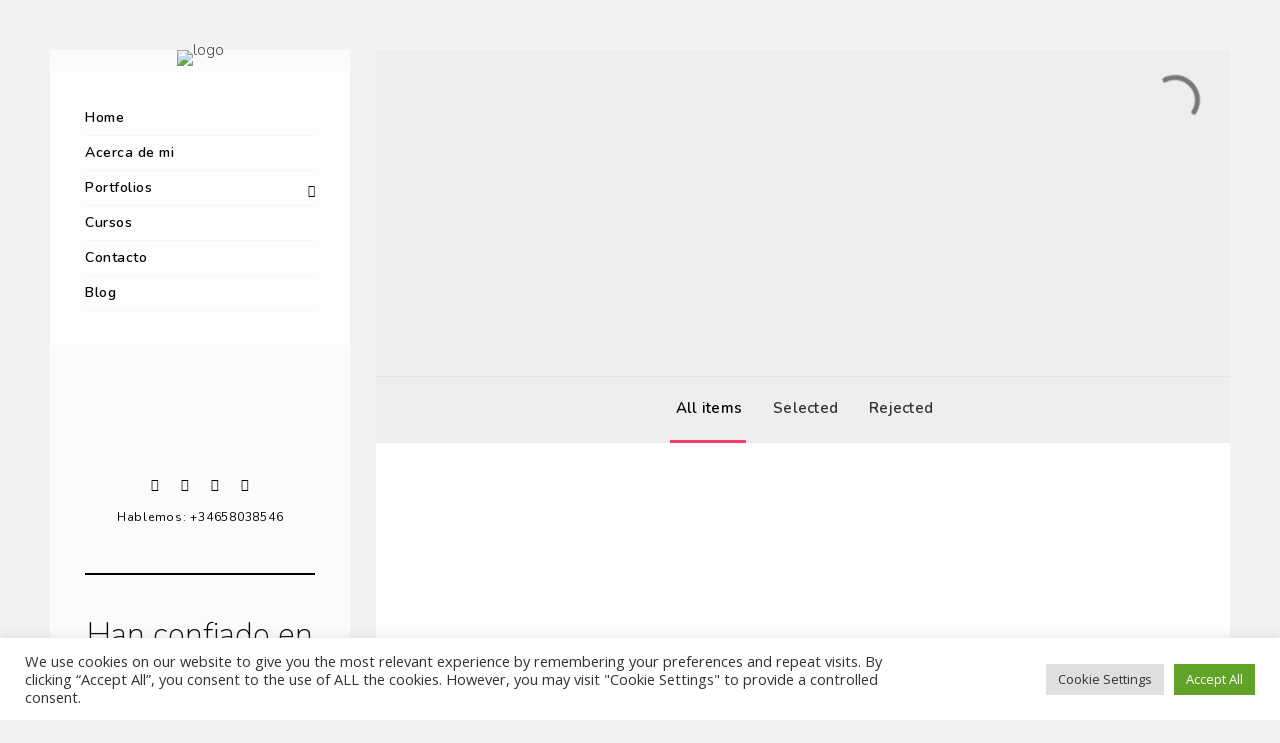

--- FILE ---
content_type: text/html; charset=UTF-8
request_url: https://carolinapolisceni.com/en/proofing/proofing-masonry/
body_size: 24993
content:
<!doctype html>
<html dir="ltr" lang="en-US" prefix="og: https://ogp.me/ns#">
<head>
	<meta http-equiv="Content-Type" content="text/html; charset=UTF-8" />
	<meta name="viewport" content="width=device-width, initial-scale=1, maximum-scale=1" />
	<link rel="profile" href="http://gmpg.org/xfn/11" />
	<link rel="pingback" href="https://carolinapolisceni.com/xmlrpc.php" />
	<title>Proofing Masonry - Carolina Polisceni</title>

		<!-- All in One SEO 4.8.7 - aioseo.com -->
	<meta name="robots" content="max-image-preview:large" />
	<meta name="author" content="cpolisceni@gmail.com"/>
	<link rel="canonical" href="https://carolinapolisceni.com/proofing/proofing-masonry/" />
	<meta name="generator" content="All in One SEO (AIOSEO) 4.8.7" />
		<meta property="og:locale" content="en_US" />
		<meta property="og:site_name" content="Carolina Polisceni - Fotografía gastronómica y productos" />
		<meta property="og:type" content="article" />
		<meta property="og:title" content="Proofing Masonry - Carolina Polisceni" />
		<meta property="og:url" content="https://carolinapolisceni.com/proofing/proofing-masonry/" />
		<meta property="article:published_time" content="2017-03-04T12:35:58+00:00" />
		<meta property="article:modified_time" content="2017-03-04T12:35:58+00:00" />
		<meta name="twitter:card" content="summary" />
		<meta name="twitter:title" content="Proofing Masonry - Carolina Polisceni" />
		<script type="application/ld+json" class="aioseo-schema">
			{"@context":"https:\/\/schema.org","@graph":[{"@type":"BreadcrumbList","@id":"https:\/\/carolinapolisceni.com\/proofing\/proofing-masonry\/#breadcrumblist","itemListElement":[{"@type":"ListItem","@id":"https:\/\/carolinapolisceni.com#listItem","position":1,"name":"Home","item":"https:\/\/carolinapolisceni.com","nextItem":{"@type":"ListItem","@id":"https:\/\/carolinapolisceni.com\/proofing\/#listItem","name":"Photo Proofing"}},{"@type":"ListItem","@id":"https:\/\/carolinapolisceni.com\/proofing\/#listItem","position":2,"name":"Photo Proofing","item":"https:\/\/carolinapolisceni.com\/proofing\/","nextItem":{"@type":"ListItem","@id":"https:\/\/carolinapolisceni.com\/proofing\/proofing-masonry\/#listItem","name":"Proofing Masonry"},"previousItem":{"@type":"ListItem","@id":"https:\/\/carolinapolisceni.com#listItem","name":"Home"}},{"@type":"ListItem","@id":"https:\/\/carolinapolisceni.com\/proofing\/proofing-masonry\/#listItem","position":3,"name":"Proofing Masonry","previousItem":{"@type":"ListItem","@id":"https:\/\/carolinapolisceni.com\/proofing\/#listItem","name":"Photo Proofing"}}]},{"@type":"Organization","@id":"https:\/\/carolinapolisceni.com\/#organization","name":"carolinapolisceni.com","description":"Fotograf\u00eda gastron\u00f3mica y productos","url":"https:\/\/carolinapolisceni.com\/","telephone":"+34658038546","logo":{"@type":"ImageObject","url":"https:\/\/carolinapolisceni.com\/wp-content\/uploads\/2021\/11\/cropped-TYPO-01-scaled-2.jpg","@id":"https:\/\/carolinapolisceni.com\/proofing\/proofing-masonry\/#organizationLogo","width":512,"height":512},"image":{"@id":"https:\/\/carolinapolisceni.com\/proofing\/proofing-masonry\/#organizationLogo"},"sameAs":["https:\/\/www.instagram.com\/carolina_polisceni_fotografia_\/","https:\/\/www.pinterest.es\/cpolisceni_fotografia\/_created\/"]},{"@type":"Person","@id":"https:\/\/carolinapolisceni.com\/author\/cpoliscenigmail-com\/#author","url":"https:\/\/carolinapolisceni.com\/author\/cpoliscenigmail-com\/","name":"cpolisceni@gmail.com","image":{"@type":"ImageObject","@id":"https:\/\/carolinapolisceni.com\/proofing\/proofing-masonry\/#authorImage","url":"https:\/\/secure.gravatar.com\/avatar\/1f7a76a8076656931dcf73b27d2dfc040db9df45ff475dff18d62cf38cdaeacd?s=96&d=mm&r=g","width":96,"height":96,"caption":"cpolisceni@gmail.com"}},{"@type":"WebPage","@id":"https:\/\/carolinapolisceni.com\/proofing\/proofing-masonry\/#webpage","url":"https:\/\/carolinapolisceni.com\/proofing\/proofing-masonry\/","name":"Proofing Masonry - Carolina Polisceni","inLanguage":"en-US","isPartOf":{"@id":"https:\/\/carolinapolisceni.com\/#website"},"breadcrumb":{"@id":"https:\/\/carolinapolisceni.com\/proofing\/proofing-masonry\/#breadcrumblist"},"author":{"@id":"https:\/\/carolinapolisceni.com\/author\/cpoliscenigmail-com\/#author"},"creator":{"@id":"https:\/\/carolinapolisceni.com\/author\/cpoliscenigmail-com\/#author"},"datePublished":"2017-03-04T12:35:58+00:00","dateModified":"2017-03-04T12:35:58+00:00"},{"@type":"WebSite","@id":"https:\/\/carolinapolisceni.com\/#website","url":"https:\/\/carolinapolisceni.com\/","name":"Carolina Polisceni","description":"Fotograf\u00eda gastron\u00f3mica y productos","inLanguage":"en-US","publisher":{"@id":"https:\/\/carolinapolisceni.com\/#organization"}}]}
		</script>
		<!-- All in One SEO -->

<link rel='dns-prefetch' href='//www.googletagmanager.com' />
<link rel='dns-prefetch' href='//fonts.googleapis.com' />
<link rel="alternate" type="application/rss+xml" title="Carolina Polisceni &raquo; Feed" href="https://carolinapolisceni.com/feed/" />
<link rel="alternate" type="application/rss+xml" title="Carolina Polisceni &raquo; Comments Feed" href="https://carolinapolisceni.com/comments/feed/" />
<link rel="alternate" type="application/rss+xml" title="Carolina Polisceni &raquo; Proofing Masonry Comments Feed" href="https://carolinapolisceni.com/proofing/proofing-masonry/feed/" />
<link rel="alternate" title="oEmbed (JSON)" type="application/json+oembed" href="https://carolinapolisceni.com/wp-json/oembed/1.0/embed?url=https%3A%2F%2Fcarolinapolisceni.com%2Fproofing%2Fproofing-masonry%2F" />
<link rel="alternate" title="oEmbed (XML)" type="text/xml+oembed" href="https://carolinapolisceni.com/wp-json/oembed/1.0/embed?url=https%3A%2F%2Fcarolinapolisceni.com%2Fproofing%2Fproofing-masonry%2F&#038;format=xml" />
<style id='wp-img-auto-sizes-contain-inline-css' type='text/css'>
img:is([sizes=auto i],[sizes^="auto," i]){contain-intrinsic-size:3000px 1500px}
/*# sourceURL=wp-img-auto-sizes-contain-inline-css */
</style>
<style id='wp-emoji-styles-inline-css' type='text/css'>

	img.wp-smiley, img.emoji {
		display: inline !important;
		border: none !important;
		box-shadow: none !important;
		height: 1em !important;
		width: 1em !important;
		margin: 0 0.07em !important;
		vertical-align: -0.1em !important;
		background: none !important;
		padding: 0 !important;
	}
/*# sourceURL=wp-emoji-styles-inline-css */
</style>
<link rel='stylesheet' id='wp-block-library-css' href='https://carolinapolisceni.com/wp-includes/css/dist/block-library/style.min.css?ver=6.9' type='text/css' media='all' />
<style id='wp-block-heading-inline-css' type='text/css'>
h1:where(.wp-block-heading).has-background,h2:where(.wp-block-heading).has-background,h3:where(.wp-block-heading).has-background,h4:where(.wp-block-heading).has-background,h5:where(.wp-block-heading).has-background,h6:where(.wp-block-heading).has-background{padding:1.25em 2.375em}h1.has-text-align-left[style*=writing-mode]:where([style*=vertical-lr]),h1.has-text-align-right[style*=writing-mode]:where([style*=vertical-rl]),h2.has-text-align-left[style*=writing-mode]:where([style*=vertical-lr]),h2.has-text-align-right[style*=writing-mode]:where([style*=vertical-rl]),h3.has-text-align-left[style*=writing-mode]:where([style*=vertical-lr]),h3.has-text-align-right[style*=writing-mode]:where([style*=vertical-rl]),h4.has-text-align-left[style*=writing-mode]:where([style*=vertical-lr]),h4.has-text-align-right[style*=writing-mode]:where([style*=vertical-rl]),h5.has-text-align-left[style*=writing-mode]:where([style*=vertical-lr]),h5.has-text-align-right[style*=writing-mode]:where([style*=vertical-rl]),h6.has-text-align-left[style*=writing-mode]:where([style*=vertical-lr]),h6.has-text-align-right[style*=writing-mode]:where([style*=vertical-rl]){rotate:180deg}
/*# sourceURL=https://carolinapolisceni.com/wp-includes/blocks/heading/style.min.css */
</style>
<style id='wp-block-image-inline-css' type='text/css'>
.wp-block-image>a,.wp-block-image>figure>a{display:inline-block}.wp-block-image img{box-sizing:border-box;height:auto;max-width:100%;vertical-align:bottom}@media not (prefers-reduced-motion){.wp-block-image img.hide{visibility:hidden}.wp-block-image img.show{animation:show-content-image .4s}}.wp-block-image[style*=border-radius] img,.wp-block-image[style*=border-radius]>a{border-radius:inherit}.wp-block-image.has-custom-border img{box-sizing:border-box}.wp-block-image.aligncenter{text-align:center}.wp-block-image.alignfull>a,.wp-block-image.alignwide>a{width:100%}.wp-block-image.alignfull img,.wp-block-image.alignwide img{height:auto;width:100%}.wp-block-image .aligncenter,.wp-block-image .alignleft,.wp-block-image .alignright,.wp-block-image.aligncenter,.wp-block-image.alignleft,.wp-block-image.alignright{display:table}.wp-block-image .aligncenter>figcaption,.wp-block-image .alignleft>figcaption,.wp-block-image .alignright>figcaption,.wp-block-image.aligncenter>figcaption,.wp-block-image.alignleft>figcaption,.wp-block-image.alignright>figcaption{caption-side:bottom;display:table-caption}.wp-block-image .alignleft{float:left;margin:.5em 1em .5em 0}.wp-block-image .alignright{float:right;margin:.5em 0 .5em 1em}.wp-block-image .aligncenter{margin-left:auto;margin-right:auto}.wp-block-image :where(figcaption){margin-bottom:1em;margin-top:.5em}.wp-block-image.is-style-circle-mask img{border-radius:9999px}@supports ((-webkit-mask-image:none) or (mask-image:none)) or (-webkit-mask-image:none){.wp-block-image.is-style-circle-mask img{border-radius:0;-webkit-mask-image:url('data:image/svg+xml;utf8,<svg viewBox="0 0 100 100" xmlns="http://www.w3.org/2000/svg"><circle cx="50" cy="50" r="50"/></svg>');mask-image:url('data:image/svg+xml;utf8,<svg viewBox="0 0 100 100" xmlns="http://www.w3.org/2000/svg"><circle cx="50" cy="50" r="50"/></svg>');mask-mode:alpha;-webkit-mask-position:center;mask-position:center;-webkit-mask-repeat:no-repeat;mask-repeat:no-repeat;-webkit-mask-size:contain;mask-size:contain}}:root :where(.wp-block-image.is-style-rounded img,.wp-block-image .is-style-rounded img){border-radius:9999px}.wp-block-image figure{margin:0}.wp-lightbox-container{display:flex;flex-direction:column;position:relative}.wp-lightbox-container img{cursor:zoom-in}.wp-lightbox-container img:hover+button{opacity:1}.wp-lightbox-container button{align-items:center;backdrop-filter:blur(16px) saturate(180%);background-color:#5a5a5a40;border:none;border-radius:4px;cursor:zoom-in;display:flex;height:20px;justify-content:center;opacity:0;padding:0;position:absolute;right:16px;text-align:center;top:16px;width:20px;z-index:100}@media not (prefers-reduced-motion){.wp-lightbox-container button{transition:opacity .2s ease}}.wp-lightbox-container button:focus-visible{outline:3px auto #5a5a5a40;outline:3px auto -webkit-focus-ring-color;outline-offset:3px}.wp-lightbox-container button:hover{cursor:pointer;opacity:1}.wp-lightbox-container button:focus{opacity:1}.wp-lightbox-container button:focus,.wp-lightbox-container button:hover,.wp-lightbox-container button:not(:hover):not(:active):not(.has-background){background-color:#5a5a5a40;border:none}.wp-lightbox-overlay{box-sizing:border-box;cursor:zoom-out;height:100vh;left:0;overflow:hidden;position:fixed;top:0;visibility:hidden;width:100%;z-index:100000}.wp-lightbox-overlay .close-button{align-items:center;cursor:pointer;display:flex;justify-content:center;min-height:40px;min-width:40px;padding:0;position:absolute;right:calc(env(safe-area-inset-right) + 16px);top:calc(env(safe-area-inset-top) + 16px);z-index:5000000}.wp-lightbox-overlay .close-button:focus,.wp-lightbox-overlay .close-button:hover,.wp-lightbox-overlay .close-button:not(:hover):not(:active):not(.has-background){background:none;border:none}.wp-lightbox-overlay .lightbox-image-container{height:var(--wp--lightbox-container-height);left:50%;overflow:hidden;position:absolute;top:50%;transform:translate(-50%,-50%);transform-origin:top left;width:var(--wp--lightbox-container-width);z-index:9999999999}.wp-lightbox-overlay .wp-block-image{align-items:center;box-sizing:border-box;display:flex;height:100%;justify-content:center;margin:0;position:relative;transform-origin:0 0;width:100%;z-index:3000000}.wp-lightbox-overlay .wp-block-image img{height:var(--wp--lightbox-image-height);min-height:var(--wp--lightbox-image-height);min-width:var(--wp--lightbox-image-width);width:var(--wp--lightbox-image-width)}.wp-lightbox-overlay .wp-block-image figcaption{display:none}.wp-lightbox-overlay button{background:none;border:none}.wp-lightbox-overlay .scrim{background-color:#fff;height:100%;opacity:.9;position:absolute;width:100%;z-index:2000000}.wp-lightbox-overlay.active{visibility:visible}@media not (prefers-reduced-motion){.wp-lightbox-overlay.active{animation:turn-on-visibility .25s both}.wp-lightbox-overlay.active img{animation:turn-on-visibility .35s both}.wp-lightbox-overlay.show-closing-animation:not(.active){animation:turn-off-visibility .35s both}.wp-lightbox-overlay.show-closing-animation:not(.active) img{animation:turn-off-visibility .25s both}.wp-lightbox-overlay.zoom.active{animation:none;opacity:1;visibility:visible}.wp-lightbox-overlay.zoom.active .lightbox-image-container{animation:lightbox-zoom-in .4s}.wp-lightbox-overlay.zoom.active .lightbox-image-container img{animation:none}.wp-lightbox-overlay.zoom.active .scrim{animation:turn-on-visibility .4s forwards}.wp-lightbox-overlay.zoom.show-closing-animation:not(.active){animation:none}.wp-lightbox-overlay.zoom.show-closing-animation:not(.active) .lightbox-image-container{animation:lightbox-zoom-out .4s}.wp-lightbox-overlay.zoom.show-closing-animation:not(.active) .lightbox-image-container img{animation:none}.wp-lightbox-overlay.zoom.show-closing-animation:not(.active) .scrim{animation:turn-off-visibility .4s forwards}}@keyframes show-content-image{0%{visibility:hidden}99%{visibility:hidden}to{visibility:visible}}@keyframes turn-on-visibility{0%{opacity:0}to{opacity:1}}@keyframes turn-off-visibility{0%{opacity:1;visibility:visible}99%{opacity:0;visibility:visible}to{opacity:0;visibility:hidden}}@keyframes lightbox-zoom-in{0%{transform:translate(calc((-100vw + var(--wp--lightbox-scrollbar-width))/2 + var(--wp--lightbox-initial-left-position)),calc(-50vh + var(--wp--lightbox-initial-top-position))) scale(var(--wp--lightbox-scale))}to{transform:translate(-50%,-50%) scale(1)}}@keyframes lightbox-zoom-out{0%{transform:translate(-50%,-50%) scale(1);visibility:visible}99%{visibility:visible}to{transform:translate(calc((-100vw + var(--wp--lightbox-scrollbar-width))/2 + var(--wp--lightbox-initial-left-position)),calc(-50vh + var(--wp--lightbox-initial-top-position))) scale(var(--wp--lightbox-scale));visibility:hidden}}
/*# sourceURL=https://carolinapolisceni.com/wp-includes/blocks/image/style.min.css */
</style>
<style id='wp-block-columns-inline-css' type='text/css'>
.wp-block-columns{box-sizing:border-box;display:flex;flex-wrap:wrap!important}@media (min-width:782px){.wp-block-columns{flex-wrap:nowrap!important}}.wp-block-columns{align-items:normal!important}.wp-block-columns.are-vertically-aligned-top{align-items:flex-start}.wp-block-columns.are-vertically-aligned-center{align-items:center}.wp-block-columns.are-vertically-aligned-bottom{align-items:flex-end}@media (max-width:781px){.wp-block-columns:not(.is-not-stacked-on-mobile)>.wp-block-column{flex-basis:100%!important}}@media (min-width:782px){.wp-block-columns:not(.is-not-stacked-on-mobile)>.wp-block-column{flex-basis:0;flex-grow:1}.wp-block-columns:not(.is-not-stacked-on-mobile)>.wp-block-column[style*=flex-basis]{flex-grow:0}}.wp-block-columns.is-not-stacked-on-mobile{flex-wrap:nowrap!important}.wp-block-columns.is-not-stacked-on-mobile>.wp-block-column{flex-basis:0;flex-grow:1}.wp-block-columns.is-not-stacked-on-mobile>.wp-block-column[style*=flex-basis]{flex-grow:0}:where(.wp-block-columns){margin-bottom:1.75em}:where(.wp-block-columns.has-background){padding:1.25em 2.375em}.wp-block-column{flex-grow:1;min-width:0;overflow-wrap:break-word;word-break:break-word}.wp-block-column.is-vertically-aligned-top{align-self:flex-start}.wp-block-column.is-vertically-aligned-center{align-self:center}.wp-block-column.is-vertically-aligned-bottom{align-self:flex-end}.wp-block-column.is-vertically-aligned-stretch{align-self:stretch}.wp-block-column.is-vertically-aligned-bottom,.wp-block-column.is-vertically-aligned-center,.wp-block-column.is-vertically-aligned-top{width:100%}
/*# sourceURL=https://carolinapolisceni.com/wp-includes/blocks/columns/style.min.css */
</style>
<style id='wp-block-separator-inline-css' type='text/css'>
@charset "UTF-8";.wp-block-separator{border:none;border-top:2px solid}:root :where(.wp-block-separator.is-style-dots){height:auto;line-height:1;text-align:center}:root :where(.wp-block-separator.is-style-dots):before{color:currentColor;content:"···";font-family:serif;font-size:1.5em;letter-spacing:2em;padding-left:2em}.wp-block-separator.is-style-dots{background:none!important;border:none!important}
/*# sourceURL=https://carolinapolisceni.com/wp-includes/blocks/separator/style.min.css */
</style>
<style id='wp-block-spacer-inline-css' type='text/css'>
.wp-block-spacer{clear:both}
/*# sourceURL=https://carolinapolisceni.com/wp-includes/blocks/spacer/style.min.css */
</style>
<style id='global-styles-inline-css' type='text/css'>
:root{--wp--preset--aspect-ratio--square: 1;--wp--preset--aspect-ratio--4-3: 4/3;--wp--preset--aspect-ratio--3-4: 3/4;--wp--preset--aspect-ratio--3-2: 3/2;--wp--preset--aspect-ratio--2-3: 2/3;--wp--preset--aspect-ratio--16-9: 16/9;--wp--preset--aspect-ratio--9-16: 9/16;--wp--preset--color--black: #000000;--wp--preset--color--cyan-bluish-gray: #abb8c3;--wp--preset--color--white: #ffffff;--wp--preset--color--pale-pink: #f78da7;--wp--preset--color--vivid-red: #cf2e2e;--wp--preset--color--luminous-vivid-orange: #ff6900;--wp--preset--color--luminous-vivid-amber: #fcb900;--wp--preset--color--light-green-cyan: #7bdcb5;--wp--preset--color--vivid-green-cyan: #00d084;--wp--preset--color--pale-cyan-blue: #8ed1fc;--wp--preset--color--vivid-cyan-blue: #0693e3;--wp--preset--color--vivid-purple: #9b51e0;--wp--preset--gradient--vivid-cyan-blue-to-vivid-purple: linear-gradient(135deg,rgb(6,147,227) 0%,rgb(155,81,224) 100%);--wp--preset--gradient--light-green-cyan-to-vivid-green-cyan: linear-gradient(135deg,rgb(122,220,180) 0%,rgb(0,208,130) 100%);--wp--preset--gradient--luminous-vivid-amber-to-luminous-vivid-orange: linear-gradient(135deg,rgb(252,185,0) 0%,rgb(255,105,0) 100%);--wp--preset--gradient--luminous-vivid-orange-to-vivid-red: linear-gradient(135deg,rgb(255,105,0) 0%,rgb(207,46,46) 100%);--wp--preset--gradient--very-light-gray-to-cyan-bluish-gray: linear-gradient(135deg,rgb(238,238,238) 0%,rgb(169,184,195) 100%);--wp--preset--gradient--cool-to-warm-spectrum: linear-gradient(135deg,rgb(74,234,220) 0%,rgb(151,120,209) 20%,rgb(207,42,186) 40%,rgb(238,44,130) 60%,rgb(251,105,98) 80%,rgb(254,248,76) 100%);--wp--preset--gradient--blush-light-purple: linear-gradient(135deg,rgb(255,206,236) 0%,rgb(152,150,240) 100%);--wp--preset--gradient--blush-bordeaux: linear-gradient(135deg,rgb(254,205,165) 0%,rgb(254,45,45) 50%,rgb(107,0,62) 100%);--wp--preset--gradient--luminous-dusk: linear-gradient(135deg,rgb(255,203,112) 0%,rgb(199,81,192) 50%,rgb(65,88,208) 100%);--wp--preset--gradient--pale-ocean: linear-gradient(135deg,rgb(255,245,203) 0%,rgb(182,227,212) 50%,rgb(51,167,181) 100%);--wp--preset--gradient--electric-grass: linear-gradient(135deg,rgb(202,248,128) 0%,rgb(113,206,126) 100%);--wp--preset--gradient--midnight: linear-gradient(135deg,rgb(2,3,129) 0%,rgb(40,116,252) 100%);--wp--preset--font-size--small: 13px;--wp--preset--font-size--medium: 20px;--wp--preset--font-size--large: 36px;--wp--preset--font-size--x-large: 42px;--wp--preset--spacing--20: 0.44rem;--wp--preset--spacing--30: 0.67rem;--wp--preset--spacing--40: 1rem;--wp--preset--spacing--50: 1.5rem;--wp--preset--spacing--60: 2.25rem;--wp--preset--spacing--70: 3.38rem;--wp--preset--spacing--80: 5.06rem;--wp--preset--shadow--natural: 6px 6px 9px rgba(0, 0, 0, 0.2);--wp--preset--shadow--deep: 12px 12px 50px rgba(0, 0, 0, 0.4);--wp--preset--shadow--sharp: 6px 6px 0px rgba(0, 0, 0, 0.2);--wp--preset--shadow--outlined: 6px 6px 0px -3px rgb(255, 255, 255), 6px 6px rgb(0, 0, 0);--wp--preset--shadow--crisp: 6px 6px 0px rgb(0, 0, 0);}:where(.is-layout-flex){gap: 0.5em;}:where(.is-layout-grid){gap: 0.5em;}body .is-layout-flex{display: flex;}.is-layout-flex{flex-wrap: wrap;align-items: center;}.is-layout-flex > :is(*, div){margin: 0;}body .is-layout-grid{display: grid;}.is-layout-grid > :is(*, div){margin: 0;}:where(.wp-block-columns.is-layout-flex){gap: 2em;}:where(.wp-block-columns.is-layout-grid){gap: 2em;}:where(.wp-block-post-template.is-layout-flex){gap: 1.25em;}:where(.wp-block-post-template.is-layout-grid){gap: 1.25em;}.has-black-color{color: var(--wp--preset--color--black) !important;}.has-cyan-bluish-gray-color{color: var(--wp--preset--color--cyan-bluish-gray) !important;}.has-white-color{color: var(--wp--preset--color--white) !important;}.has-pale-pink-color{color: var(--wp--preset--color--pale-pink) !important;}.has-vivid-red-color{color: var(--wp--preset--color--vivid-red) !important;}.has-luminous-vivid-orange-color{color: var(--wp--preset--color--luminous-vivid-orange) !important;}.has-luminous-vivid-amber-color{color: var(--wp--preset--color--luminous-vivid-amber) !important;}.has-light-green-cyan-color{color: var(--wp--preset--color--light-green-cyan) !important;}.has-vivid-green-cyan-color{color: var(--wp--preset--color--vivid-green-cyan) !important;}.has-pale-cyan-blue-color{color: var(--wp--preset--color--pale-cyan-blue) !important;}.has-vivid-cyan-blue-color{color: var(--wp--preset--color--vivid-cyan-blue) !important;}.has-vivid-purple-color{color: var(--wp--preset--color--vivid-purple) !important;}.has-black-background-color{background-color: var(--wp--preset--color--black) !important;}.has-cyan-bluish-gray-background-color{background-color: var(--wp--preset--color--cyan-bluish-gray) !important;}.has-white-background-color{background-color: var(--wp--preset--color--white) !important;}.has-pale-pink-background-color{background-color: var(--wp--preset--color--pale-pink) !important;}.has-vivid-red-background-color{background-color: var(--wp--preset--color--vivid-red) !important;}.has-luminous-vivid-orange-background-color{background-color: var(--wp--preset--color--luminous-vivid-orange) !important;}.has-luminous-vivid-amber-background-color{background-color: var(--wp--preset--color--luminous-vivid-amber) !important;}.has-light-green-cyan-background-color{background-color: var(--wp--preset--color--light-green-cyan) !important;}.has-vivid-green-cyan-background-color{background-color: var(--wp--preset--color--vivid-green-cyan) !important;}.has-pale-cyan-blue-background-color{background-color: var(--wp--preset--color--pale-cyan-blue) !important;}.has-vivid-cyan-blue-background-color{background-color: var(--wp--preset--color--vivid-cyan-blue) !important;}.has-vivid-purple-background-color{background-color: var(--wp--preset--color--vivid-purple) !important;}.has-black-border-color{border-color: var(--wp--preset--color--black) !important;}.has-cyan-bluish-gray-border-color{border-color: var(--wp--preset--color--cyan-bluish-gray) !important;}.has-white-border-color{border-color: var(--wp--preset--color--white) !important;}.has-pale-pink-border-color{border-color: var(--wp--preset--color--pale-pink) !important;}.has-vivid-red-border-color{border-color: var(--wp--preset--color--vivid-red) !important;}.has-luminous-vivid-orange-border-color{border-color: var(--wp--preset--color--luminous-vivid-orange) !important;}.has-luminous-vivid-amber-border-color{border-color: var(--wp--preset--color--luminous-vivid-amber) !important;}.has-light-green-cyan-border-color{border-color: var(--wp--preset--color--light-green-cyan) !important;}.has-vivid-green-cyan-border-color{border-color: var(--wp--preset--color--vivid-green-cyan) !important;}.has-pale-cyan-blue-border-color{border-color: var(--wp--preset--color--pale-cyan-blue) !important;}.has-vivid-cyan-blue-border-color{border-color: var(--wp--preset--color--vivid-cyan-blue) !important;}.has-vivid-purple-border-color{border-color: var(--wp--preset--color--vivid-purple) !important;}.has-vivid-cyan-blue-to-vivid-purple-gradient-background{background: var(--wp--preset--gradient--vivid-cyan-blue-to-vivid-purple) !important;}.has-light-green-cyan-to-vivid-green-cyan-gradient-background{background: var(--wp--preset--gradient--light-green-cyan-to-vivid-green-cyan) !important;}.has-luminous-vivid-amber-to-luminous-vivid-orange-gradient-background{background: var(--wp--preset--gradient--luminous-vivid-amber-to-luminous-vivid-orange) !important;}.has-luminous-vivid-orange-to-vivid-red-gradient-background{background: var(--wp--preset--gradient--luminous-vivid-orange-to-vivid-red) !important;}.has-very-light-gray-to-cyan-bluish-gray-gradient-background{background: var(--wp--preset--gradient--very-light-gray-to-cyan-bluish-gray) !important;}.has-cool-to-warm-spectrum-gradient-background{background: var(--wp--preset--gradient--cool-to-warm-spectrum) !important;}.has-blush-light-purple-gradient-background{background: var(--wp--preset--gradient--blush-light-purple) !important;}.has-blush-bordeaux-gradient-background{background: var(--wp--preset--gradient--blush-bordeaux) !important;}.has-luminous-dusk-gradient-background{background: var(--wp--preset--gradient--luminous-dusk) !important;}.has-pale-ocean-gradient-background{background: var(--wp--preset--gradient--pale-ocean) !important;}.has-electric-grass-gradient-background{background: var(--wp--preset--gradient--electric-grass) !important;}.has-midnight-gradient-background{background: var(--wp--preset--gradient--midnight) !important;}.has-small-font-size{font-size: var(--wp--preset--font-size--small) !important;}.has-medium-font-size{font-size: var(--wp--preset--font-size--medium) !important;}.has-large-font-size{font-size: var(--wp--preset--font-size--large) !important;}.has-x-large-font-size{font-size: var(--wp--preset--font-size--x-large) !important;}
:where(.wp-block-columns.is-layout-flex){gap: 2em;}:where(.wp-block-columns.is-layout-grid){gap: 2em;}
/*# sourceURL=global-styles-inline-css */
</style>
<style id='core-block-supports-inline-css' type='text/css'>
.wp-container-core-columns-is-layout-9d6595d7{flex-wrap:nowrap;}
/*# sourceURL=core-block-supports-inline-css */
</style>

<style id='classic-theme-styles-inline-css' type='text/css'>
/*! This file is auto-generated */
.wp-block-button__link{color:#fff;background-color:#32373c;border-radius:9999px;box-shadow:none;text-decoration:none;padding:calc(.667em + 2px) calc(1.333em + 2px);font-size:1.125em}.wp-block-file__button{background:#32373c;color:#fff;text-decoration:none}
/*# sourceURL=/wp-includes/css/classic-themes.min.css */
</style>
<link rel='stylesheet' id='convertkit-broadcasts-css' href='https://carolinapolisceni.com/wp-content/plugins/convertkit/resources/frontend/css/broadcasts.css?ver=3.0.0' type='text/css' media='all' />
<link rel='stylesheet' id='convertkit-button-css' href='https://carolinapolisceni.com/wp-content/plugins/convertkit/resources/frontend/css/button.css?ver=3.0.0' type='text/css' media='all' />
<style id='wp-block-button-inline-css' type='text/css'>
.wp-block-button__link{align-content:center;box-sizing:border-box;cursor:pointer;display:inline-block;height:100%;text-align:center;word-break:break-word}.wp-block-button__link.aligncenter{text-align:center}.wp-block-button__link.alignright{text-align:right}:where(.wp-block-button__link){border-radius:9999px;box-shadow:none;padding:calc(.667em + 2px) calc(1.333em + 2px);text-decoration:none}.wp-block-button[style*=text-decoration] .wp-block-button__link{text-decoration:inherit}.wp-block-buttons>.wp-block-button.has-custom-width{max-width:none}.wp-block-buttons>.wp-block-button.has-custom-width .wp-block-button__link{width:100%}.wp-block-buttons>.wp-block-button.has-custom-font-size .wp-block-button__link{font-size:inherit}.wp-block-buttons>.wp-block-button.wp-block-button__width-25{width:calc(25% - var(--wp--style--block-gap, .5em)*.75)}.wp-block-buttons>.wp-block-button.wp-block-button__width-50{width:calc(50% - var(--wp--style--block-gap, .5em)*.5)}.wp-block-buttons>.wp-block-button.wp-block-button__width-75{width:calc(75% - var(--wp--style--block-gap, .5em)*.25)}.wp-block-buttons>.wp-block-button.wp-block-button__width-100{flex-basis:100%;width:100%}.wp-block-buttons.is-vertical>.wp-block-button.wp-block-button__width-25{width:25%}.wp-block-buttons.is-vertical>.wp-block-button.wp-block-button__width-50{width:50%}.wp-block-buttons.is-vertical>.wp-block-button.wp-block-button__width-75{width:75%}.wp-block-button.is-style-squared,.wp-block-button__link.wp-block-button.is-style-squared{border-radius:0}.wp-block-button.no-border-radius,.wp-block-button__link.no-border-radius{border-radius:0!important}:root :where(.wp-block-button .wp-block-button__link.is-style-outline),:root :where(.wp-block-button.is-style-outline>.wp-block-button__link){border:2px solid;padding:.667em 1.333em}:root :where(.wp-block-button .wp-block-button__link.is-style-outline:not(.has-text-color)),:root :where(.wp-block-button.is-style-outline>.wp-block-button__link:not(.has-text-color)){color:currentColor}:root :where(.wp-block-button .wp-block-button__link.is-style-outline:not(.has-background)),:root :where(.wp-block-button.is-style-outline>.wp-block-button__link:not(.has-background)){background-color:initial;background-image:none}
/*# sourceURL=https://carolinapolisceni.com/wp-includes/blocks/button/style.min.css */
</style>
<link rel='stylesheet' id='convertkit-form-css' href='https://carolinapolisceni.com/wp-content/plugins/convertkit/resources/frontend/css/form.css?ver=3.0.0' type='text/css' media='all' />
<link rel='stylesheet' id='convertkit-form-builder-field-css' href='https://carolinapolisceni.com/wp-content/plugins/convertkit/resources/frontend/css/form-builder.css?ver=3.0.0' type='text/css' media='all' />
<link rel='stylesheet' id='convertkit-form-builder-css' href='https://carolinapolisceni.com/wp-content/plugins/convertkit/resources/frontend/css/form-builder.css?ver=3.0.0' type='text/css' media='all' />
<link rel='stylesheet' id='contact-form-7-css' href='https://carolinapolisceni.com/wp-content/plugins/contact-form-7/includes/css/styles.css?ver=6.1.1' type='text/css' media='all' />
<link rel='stylesheet' id='cookie-law-info-css' href='https://carolinapolisceni.com/wp-content/plugins/cookie-law-info/legacy/public/css/cookie-law-info-public.css?ver=3.2.1' type='text/css' media='all' />
<link rel='stylesheet' id='cookie-law-info-gdpr-css' href='https://carolinapolisceni.com/wp-content/plugins/cookie-law-info/legacy/public/css/cookie-law-info-gdpr.css?ver=3.2.1' type='text/css' media='all' />
<link rel='stylesheet' id='hfe-style-css' href='https://carolinapolisceni.com/wp-content/plugins/header-footer-elementor/assets/css/header-footer-elementor.css?ver=1.6.26' type='text/css' media='all' />
<link rel='stylesheet' id='elementor-frontend-css' href='https://carolinapolisceni.com/wp-content/plugins/elementor/assets/css/frontend-lite.min.css?ver=3.21.5' type='text/css' media='all' />
<link rel='stylesheet' id='swiper-css' href='https://carolinapolisceni.com/wp-content/plugins/elementor/assets/lib/swiper/v8/css/swiper.min.css?ver=8.4.5' type='text/css' media='all' />
<link rel='stylesheet' id='elementor-post-12549-css' href='https://carolinapolisceni.com/wp-content/uploads/elementor/css/post-12549.css?ver=1715781613' type='text/css' media='all' />
<link rel='stylesheet' id='elementor-global-css' href='https://carolinapolisceni.com/wp-content/uploads/elementor/css/global.css?ver=1715781929' type='text/css' media='all' />
<link rel='stylesheet' id='weglot-css-css' href='https://carolinapolisceni.com/wp-content/plugins/weglot/dist/css/front-css.css?ver=4.2.6' type='text/css' media='' />
<style id='weglot-css-inline-css' type='text/css'>
.country-selector.weglot-default{
	top:25px!important;
	bottom:auto!important;
	right:10px!important;
}

/*# sourceURL=weglot-css-inline-css */
</style>
<link rel='stylesheet' id='new-flag-css-css' href='https://carolinapolisceni.com/wp-content/plugins/weglot/app/styles/new-flags.css?ver=4.2.6' type='text/css' media='all' />
<link rel='stylesheet' id='kreativa-MainStyle-css' href='https://carolinapolisceni.com/wp-content/themes/kreativa/style.css?ver=7.1' type='text/css' media='all' />
<link rel='stylesheet' id='owlcarousel-css' href='https://carolinapolisceni.com/wp-content/themes/kreativa/css/owlcarousel/owl.carousel.css?ver=6.9' type='text/css' media='screen' />
<link rel='stylesheet' id='jquery-lightgallery-css' href='https://carolinapolisceni.com/wp-content/themes/kreativa/js/lightbox/css/lightgallery.css?ver=6.9' type='text/css' media='screen' />
<link rel='stylesheet' id='jquery-lightgallery-transitions-css' href='https://carolinapolisceni.com/wp-content/themes/kreativa/js/lightbox/css/lg-transitions.min.css?ver=6.9' type='text/css' media='screen' />
<link rel='stylesheet' id='kreativa-Animations-css' href='https://carolinapolisceni.com/wp-content/themes/kreativa/css/animations.css?ver=6.9' type='text/css' media='screen' />
<link rel='stylesheet' id='font-awesome-css' href='https://carolinapolisceni.com/wp-content/plugins/elementor/assets/lib/font-awesome/css/font-awesome.min.css?ver=4.7.0' type='text/css' media='all' />
<link rel='stylesheet' id='ion-icons-css' href='https://carolinapolisceni.com/wp-content/themes/kreativa/css/fonts/ionicons/css/ionicons.min.css?ver=6.9' type='text/css' media='screen' />
<link rel='stylesheet' id='et-fonts-css' href='https://carolinapolisceni.com/wp-content/themes/kreativa/css/fonts/et-fonts/et-fonts.css?ver=6.9' type='text/css' media='screen' />
<link rel='stylesheet' id='feather-webfonts-css' href='https://carolinapolisceni.com/wp-content/themes/kreativa/css/fonts/feather-webfont/feather.css?ver=6.9' type='text/css' media='screen' />
<link rel='stylesheet' id='fontello-css' href='https://carolinapolisceni.com/wp-content/themes/kreativa/css/fonts/fontello/css/fontello.css?ver=6.9' type='text/css' media='screen' />
<link rel='stylesheet' id='simple-line-icons-css' href='https://carolinapolisceni.com/wp-content/themes/kreativa/css/fonts/simple-line-icons/simple-line-icons.css?ver=6.9' type='text/css' media='screen' />
<link rel='stylesheet' id='jquery-jplayer-css' href='https://carolinapolisceni.com/wp-content/themes/kreativa/css/html5player/jplayer.dark.css?ver=6.9' type='text/css' media='screen' />
<link rel='stylesheet' id='kreativa-fonts-css' href='//fonts.googleapis.com/css?family=Open+Sans%3A300%2C300i%2C400%2C400i%2C600%2C600i%2C700%2C700i%2C800%2C800i%7CNunito%3A200%2C200i%2C300%2C300i%2C400%2C400i%2C600%2C600i%2C700%2C700i%2C800%2C800i%2C900%2C900i%7CPT+Mono&#038;ver=1.0.0' type='text/css' media='all' />
<link rel='stylesheet' id='jquery-supersized-css' href='https://carolinapolisceni.com/wp-content/themes/kreativa/css/supersized/supersized.css?ver=1.2' type='text/css' media='screen' />
<link rel='stylesheet' id='kreativa-ResponsiveCSS-css' href='https://carolinapolisceni.com/wp-content/themes/kreativa/css/responsive.css?ver=1.3' type='text/css' media='screen' />
<style id='kreativa-ResponsiveCSS-inline-css' type='text/css'>
.menu-is-horizontal .logo img { top: 24px; }.menu-is-horizontal .logo img { margin-left: 60px; }.menu-is-horizontal .logo img { margin-right: 50px; }.logo-mobile .logoimage { width: 120px; }.logo-mobile .logoimage { height: auto; }#footer .social-icon i{color:#ffffff !important;}
/*# sourceURL=kreativa-ResponsiveCSS-inline-css */
</style>
<link rel='stylesheet' id='google-fonts-1-css' href='https://fonts.googleapis.com/css?family=Roboto%3A100%2C100italic%2C200%2C200italic%2C300%2C300italic%2C400%2C400italic%2C500%2C500italic%2C600%2C600italic%2C700%2C700italic%2C800%2C800italic%2C900%2C900italic%7CRoboto+Slab%3A100%2C100italic%2C200%2C200italic%2C300%2C300italic%2C400%2C400italic%2C500%2C500italic%2C600%2C600italic%2C700%2C700italic%2C800%2C800italic%2C900%2C900italic&#038;display=swap&#038;ver=6.9' type='text/css' media='all' />
<link rel="preconnect" href="https://fonts.gstatic.com/" crossorigin><script type="text/javascript" id="jquery-core-js-extra">
/* <![CDATA[ */
var kreativa_vars = {"mtheme_uri":"https://carolinapolisceni.com/wp-content/themes/kreativa","lightbox_transition":"lg-slide"};
//# sourceURL=jquery-core-js-extra
/* ]]> */
</script>
<script type="text/javascript" src="https://carolinapolisceni.com/wp-includes/js/jquery/jquery.min.js?ver=3.7.1" id="jquery-core-js"></script>
<script type="text/javascript" src="https://carolinapolisceni.com/wp-includes/js/jquery/jquery-migrate.min.js?ver=3.4.1" id="jquery-migrate-js"></script>
<script type="text/javascript" id="jquery-js-after">
/* <![CDATA[ */
var kreativa_vars={"mtheme_uri":"https:\/\/carolinapolisceni.com\/wp-content\/themes\/kreativa","lightbox_transition":"lg-slide"};
var ajax_var={"url":"https:\/\/carolinapolisceni.com\/wp-admin\/admin-ajax.php","nonce":"bfaaba2390"};
//# sourceURL=jquery-js-after
/* ]]> */
</script>
<script type="text/javascript" id="cookie-law-info-js-extra">
/* <![CDATA[ */
var Cli_Data = {"nn_cookie_ids":[],"cookielist":[],"non_necessary_cookies":[],"ccpaEnabled":"","ccpaRegionBased":"","ccpaBarEnabled":"","strictlyEnabled":["necessary","obligatoire"],"ccpaType":"gdpr","js_blocking":"1","custom_integration":"","triggerDomRefresh":"","secure_cookies":""};
var cli_cookiebar_settings = {"animate_speed_hide":"500","animate_speed_show":"500","background":"#FFF","border":"#b1a6a6c2","border_on":"","button_1_button_colour":"#61a229","button_1_button_hover":"#4e8221","button_1_link_colour":"#fff","button_1_as_button":"1","button_1_new_win":"","button_2_button_colour":"#333","button_2_button_hover":"#292929","button_2_link_colour":"#444","button_2_as_button":"","button_2_hidebar":"","button_3_button_colour":"#dedfe0","button_3_button_hover":"#b2b2b3","button_3_link_colour":"#333333","button_3_as_button":"1","button_3_new_win":"","button_4_button_colour":"#dedfe0","button_4_button_hover":"#b2b2b3","button_4_link_colour":"#333333","button_4_as_button":"1","button_7_button_colour":"#61a229","button_7_button_hover":"#4e8221","button_7_link_colour":"#fff","button_7_as_button":"1","button_7_new_win":"","font_family":"inherit","header_fix":"","notify_animate_hide":"1","notify_animate_show":"","notify_div_id":"#cookie-law-info-bar","notify_position_horizontal":"right","notify_position_vertical":"bottom","scroll_close":"","scroll_close_reload":"","accept_close_reload":"","reject_close_reload":"","showagain_tab":"","showagain_background":"#fff","showagain_border":"#000","showagain_div_id":"#cookie-law-info-again","showagain_x_position":"100px","text":"#333333","show_once_yn":"","show_once":"10000","logging_on":"","as_popup":"","popup_overlay":"1","bar_heading_text":"","cookie_bar_as":"banner","popup_showagain_position":"bottom-right","widget_position":"left"};
var log_object = {"ajax_url":"https://carolinapolisceni.com/wp-admin/admin-ajax.php"};
//# sourceURL=cookie-law-info-js-extra
/* ]]> */
</script>
<script type="text/javascript" src="https://carolinapolisceni.com/wp-content/plugins/cookie-law-info/legacy/public/js/cookie-law-info-public.js?ver=3.2.1" id="cookie-law-info-js"></script>
<script type="text/javascript" src="https://carolinapolisceni.com/wp-content/plugins/weglot/dist/front-js.js?ver=4.2.6" id="wp-weglot-js-js"></script>

<!-- Google tag (gtag.js) snippet added by Site Kit -->

<!-- Google Analytics snippet added by Site Kit -->
<script type="text/javascript" src="https://www.googletagmanager.com/gtag/js?id=GT-NB3ZWQD" id="google_gtagjs-js" async></script>
<script type="text/javascript" id="google_gtagjs-js-after">
/* <![CDATA[ */
window.dataLayer = window.dataLayer || [];function gtag(){dataLayer.push(arguments);}
gtag("set","linker",{"domains":["carolinapolisceni.com"]});
gtag("js", new Date());
gtag("set", "developer_id.dZTNiMT", true);
gtag("config", "GT-NB3ZWQD");
//# sourceURL=google_gtagjs-js-after
/* ]]> */
</script>

<!-- End Google tag (gtag.js) snippet added by Site Kit -->
<link rel="https://api.w.org/" href="https://carolinapolisceni.com/wp-json/" /><link rel="EditURI" type="application/rsd+xml" title="RSD" href="https://carolinapolisceni.com/xmlrpc.php?rsd" />
<meta name="generator" content="WordPress 6.9" />
<link rel='shortlink' href='https://carolinapolisceni.com/?p=10254' />
<meta name="generator" content="Site Kit by Google 1.124.0" />
<meta name="google" content="notranslate"/>
<link rel="alternate" href="https://carolinapolisceni.com/proofing/proofing-masonry/" hreflang="es"/>
<link rel="alternate" href="https://carolinapolisceni.com/en/proofing/proofing-masonry/" hreflang="en"/>
<meta name="generator" content="Elementor 3.21.5; features: e_optimized_assets_loading, e_optimized_css_loading, e_font_icon_svg, additional_custom_breakpoints; settings: css_print_method-external, google_font-enabled, font_display-swap">
<style type="text/css" id="custom-background-css">
body.custom-background { background-color: #f2f2f2; }
</style>
	<link rel="icon" href="https://carolinapolisceni.com/wp-content/uploads/2021/11/cropped-TYPO-01-scaled-2-32x32.jpg" sizes="32x32" />
<link rel="icon" href="https://carolinapolisceni.com/wp-content/uploads/2021/11/cropped-TYPO-01-scaled-2-192x192.jpg" sizes="192x192" />
<link rel="apple-touch-icon" href="https://carolinapolisceni.com/wp-content/uploads/2021/11/cropped-TYPO-01-scaled-2-180x180.jpg" />
<meta name="msapplication-TileImage" content="https://carolinapolisceni.com/wp-content/uploads/2021/11/cropped-TYPO-01-scaled-2-270x270.jpg" />
<!-- Global site tag (gtag.js) - Google Analytics -->
<script async src="https://www.googletagmanager.com/gtag/js?id=UA-215911983-1">
</script>
<script>
  window.dataLayer = window.dataLayer || [];
  function gtag(){dataLayer.push(arguments);}
  gtag('js', new Date());

  gtag('config', 'UA-215911983-1');
</script>	
<link rel='stylesheet' id='cookie-law-info-table-css' href='https://carolinapolisceni.com/wp-content/plugins/cookie-law-info/legacy/public/css/cookie-law-info-table.css?ver=3.2.1' type='text/css' media='all' />
</head>
<body class="wp-singular mtheme_proofing-template-default single single-mtheme_proofing postid-10254 custom-background wp-theme-kreativa ehf-template-kreativa ehf-stylesheet-kreativa fullscreen-mode-off page-has-full-background rightclick-block single-author theme-is-light menu-is-vertical page-is-not-fullscreen fullscreen-ui-switchable page-is-opaque proofing-status-active theme-fullwidth body-dashboard-push footer-is-off pagebuilder-not-active sidebar-not-set elementor-default elementor-kit-12549">
<div id="dimmer"><div class="dimmer-outer"><div class="dimmer-inner"><div class="dimmer-text">Descarga no permitida</div></div></div></div><div class="loading-spinner">
	<div class="loading-right-side">
		<div class="loading-bar"></div>
	</div>
	<div class="loading-left-side">
		<div class="loading-bar"></div>
	</div>
</div><div id="social-modal"><div class="social-modal-outer"><div class="social-modal-inner"><div class="social-modal-text"><span class="social-modal-cross"><i class="ion-ios-close-empty"></i></span><ul class="page-share">
<li class="share-page-fa-facebook"><a target="_blank" href="http://www.facebook.com/sharer.php?u=https://carolinapolisceni.com/proofing/proofing-masonry/&#038;t=Proofing+Masonry"><i class="fa fa-facebook"></i></a></li><li class="share-page-fa-twitter"><a target="_blank" href="http://twitter.com/home?status=Proofing+Masonry+https://carolinapolisceni.com/proofing/proofing-masonry/"><i class="fa fa-twitter"></i></a></li><li class="share-page-fa-linkedin"><a target="_blank" href="http://linkedin.com/shareArticle?mini=true&#038;url=https://carolinapolisceni.com/proofing/proofing-masonry/&#038;title=Proofing+Masonry"><i class="fa fa-linkedin"></i></a></li><li class="share-page-fa-google-plus"><a target="_blank" href="https://plus.google.com/share?url=https://carolinapolisceni.com/proofing/proofing-masonry/"><i class="fa fa-google-plus"></i></a></li><li class="share-page-fa-reddit"><a target="_blank" href="http://reddit.com/submit?url=https://carolinapolisceni.com/proofing/proofing-masonry/&#038;title=Proofing+Masonry"><i class="fa fa-reddit"></i></a></li><li class="share-page-fa-tumblr"><a target="_blank" href="http://www.tumblr.com/share/link?url=https://carolinapolisceni.com/proofing/proofing-masonry/&#038;name=Proofing+Masonry&#038;description=Proofing+Masonry"><i class="fa fa-tumblr"></i></a></li><li class="share-page-fa-pinterest"><a target="_blank" href="http://pinterest.com/pin/create/bookmarklet/?media=&#038;url=https://carolinapolisceni.com/proofing/proofing-masonry/&#038;is_video=false&#038;description=Proofing+Masonry"><i class="fa fa-pinterest"></i></a></li><li class="share-page-fa-envelope"><a target="_blank" href="mailto:email@address.com?subject=Interesting%20Link&#038;body=Proofing%20Masonry%20https://carolinapolisceni.com/proofing/proofing-masonry/"><i class="fa fa-envelope"></i></a></li></ul></div></div></div></div><div class="responsive-menu-wrap">
	<nav id="mobile-toggle-menu" class="mobile-toggle-menu mobile-toggle-menu-close">
		<span class="mobile-toggle-menu-trigger"><span>Menu</span></span>
	</nav>
	<div class="mobile-menu-toggle">
				<div class="logo-mobile">
						<a href="https://carolinapolisceni.com/"><img class="custom-responsive-logo logoimage" src="http://carolinapolisceni.com/wp-content/uploads/2021/11/TYPO-01-scaled-e1638828457295.jpg" alt="logo" /></a>				</div>
	</div>
</div>
<div class="responsive-menu-overlay"></div>
<div class="responsive-mobile-menu">
		<nav>
	<ul id="menu-main-menu" class="mtree"><li id="menu-item-11688" class="menu-item menu-item-type-custom menu-item-object-custom menu-item-home menu-item-11688"><a href="https://carolinapolisceni.com/">Home</a></li>
<li id="menu-item-11785" class="menu-item menu-item-type-post_type menu-item-object-page menu-item-11785"><a href="https://carolinapolisceni.com/acerca-de-mi/">Acerca de mi</a></li>
<li id="menu-item-11793" class="menu-item menu-item-type-post_type menu-item-object-page menu-item-has-children menu-item-11793"><a href="https://carolinapolisceni.com/portfolios-2/">Portfolios</a>
<ul class="sub-menu">
	<li id="menu-item-12393" class="menu-item menu-item-type-post_type menu-item-object-page menu-item-12393"><a href="https://carolinapolisceni.com/fotografia-restaurantes-bares-cafeterias-valencia/">Restaurantes/bar/cafe</a></li>
	<li id="menu-item-12275" class="menu-item menu-item-type-custom menu-item-object-custom menu-item-12275"><a href="https://carolinapolisceni.com/project/">Proyectos &#8211; Gastronomía</a></li>
	<li id="menu-item-12296" class="menu-item menu-item-type-post_type menu-item-object-page menu-item-12296"><a href="https://carolinapolisceni.com/videos/">Videos</a></li>
	<li id="menu-item-11709" class="menu-item menu-item-type-post_type menu-item-object-page menu-item-11709"><a href="https://carolinapolisceni.com/fotografia-moda-valencia/">Fashion</a></li>
	<li id="menu-item-11699" class="menu-item menu-item-type-post_type menu-item-object-page menu-item-11699"><a href="https://carolinapolisceni.com/fotografia-productos-valencia/">Productos</a></li>
</ul>
</li>
<li id="menu-item-11809" class="menu-item menu-item-type-post_type menu-item-object-page menu-item-11809"><a href="https://carolinapolisceni.com/cursos/">Cursos</a></li>
<li id="menu-item-11815" class="menu-item menu-item-type-post_type menu-item-object-page menu-item-11815"><a href="https://carolinapolisceni.com/contacto/">Contacto</a></li>
<li id="menu-item-12579" class="menu-item menu-item-type-post_type menu-item-object-page menu-item-12579"><a href="https://carolinapolisceni.com/blog/">Blog</a></li>
</ul>	</nav>

		<div class="vertical-footer-wrap">
				<div class="fullscreen-footer-social">
			<div class="login-socials-wrap clearfix">
			<aside id="block-24" class="widget widget_block widget_media_image">
<figure class="wp-block-image size-full"><a href="Apoyos"><img fetchpriority="high" fetchpriority="high" decoding="async" width="350" height="355" src="http://carolinapolisceni.com/wp-content/uploads/2022/12/Logos-1.png" alt="Logos de las diferentes instituciones que nos apoyan." class="wp-image-12346" srcset="https://carolinapolisceni.com/wp-content/uploads/2022/12/Logos-1.png 350w, https://carolinapolisceni.com/wp-content/uploads/2022/12/Logos-1-296x300.png 296w" sizes="(max-width: 350px) 100vw, 350px" /></a></figure>
</aside><aside id="block-25" class="widget widget_block">
<div style="height:30px" aria-hidden="true" class="wp-block-spacer"></div>
</aside><aside id="msocial-widget-2" class="widget MSocial_Widget"><div class="social-header-wrap"><ul>				<li class="social-icon">
				<a class="ntips" title="Facebook" href="https://www.facebook.com/carolinapoliscenifotografia/"  target="_blank">
					<i class="fa fa-facebook"></i>
				</a>
				</li>
								<li class="social-icon">
				<a class="ntips" title="LinkedIn" href="https://www.linkedin.com/in/carolina-polisceni/"  target="_blank">
					<i class="fa fa-linkedin"></i>
				</a>
				</li>
								<li class="social-icon">
				<a class="ntips" title="Pinterest" href="https://www.pinterest.es/cpolisceni_fotografia/_created/"  target="_blank">
					<i class="fa fa-pinterest"></i>
				</a>
				</li>
								<li class="social-icon">
				<a class="ntips" title="Instagram" href="https://www.instagram.com/carolina_polisceni_fotografia_/"  target="_blank">
					<i class="fa fa-instagram"></i>
				</a>
				</li>
								<li class="social-icon">
				<a class="ntips" title="Behance" href="https://www.behance.net/cpolisceni"  target="_blank">
					<i class="fa fa-behance"></i>
				</a>
				</li>
							<li class="contact-text">
			<a href="https://themeforest.net/user/imaginem/portfolio">			Hablemos: +34658038546			</a>			</li>
			</ul></div></aside><aside id="block-59" class="widget widget_block">
<hr class="wp-block-separator has-alpha-channel-opacity"/>
</aside><aside id="block-50" class="widget widget_block">
<h3 class="wp-block-heading">Han confiado en mi trabajo:</h3>
</aside><aside id="block-60" class="widget widget_block">
<hr class="wp-block-separator has-alpha-channel-opacity"/>
</aside><aside id="block-53" class="widget widget_block widget_media_image"><div class="wp-block-image">
<figure class="aligncenter size-large is-resized"><img decoding="async" width="205" height="180" src="https://carolinapolisceni.com/wp-content/uploads/2024/01/6-candelas-4.png" alt="" class="wp-image-12560" style="width:99px;height:auto"/></figure>
</div></aside><aside id="block-54" class="widget widget_block widget_media_image"><div class="wp-block-image">
<figure class="aligncenter size-large is-resized"><img decoding="async" width="1024" height="576" src="https://carolinapolisceni.com/wp-content/uploads/2024/01/070e5a662a27812e1e1fa1ed6933fdde-1-1024x576.png" alt="" class="wp-image-12563" style="width:150px;height:auto" srcset="https://carolinapolisceni.com/wp-content/uploads/2024/01/070e5a662a27812e1e1fa1ed6933fdde-1-1024x576.png 1024w, https://carolinapolisceni.com/wp-content/uploads/2024/01/070e5a662a27812e1e1fa1ed6933fdde-1-300x169.png 300w, https://carolinapolisceni.com/wp-content/uploads/2024/01/070e5a662a27812e1e1fa1ed6933fdde-1-768x432.png 768w, https://carolinapolisceni.com/wp-content/uploads/2024/01/070e5a662a27812e1e1fa1ed6933fdde-1-1536x864.png 1536w, https://carolinapolisceni.com/wp-content/uploads/2024/01/070e5a662a27812e1e1fa1ed6933fdde-1-2048x1152.png 2048w, https://carolinapolisceni.com/wp-content/uploads/2024/01/070e5a662a27812e1e1fa1ed6933fdde-1-1400x788.png 1400w, https://carolinapolisceni.com/wp-content/uploads/2024/01/070e5a662a27812e1e1fa1ed6933fdde-1-800x450.png 800w" sizes="(max-width: 1024px) 100vw, 1024px" /></figure>
</div></aside><aside id="block-55" class="widget widget_block widget_media_image"><div class="wp-block-image">
<figure class="aligncenter size-large is-resized"><img loading="lazy" loading="lazy" decoding="async" width="438" height="252" src="https://carolinapolisceni.com/wp-content/uploads/2024/01/5081005-1.webp" alt="" class="wp-image-12559" style="width:142px;height:auto" srcset="https://carolinapolisceni.com/wp-content/uploads/2024/01/5081005-1.webp 438w, https://carolinapolisceni.com/wp-content/uploads/2024/01/5081005-1-300x173.webp 300w" sizes="(max-width: 438px) 100vw, 438px" /></figure>
</div></aside><aside id="block-56" class="widget widget_block widget_media_image"><div class="wp-block-image">
<figure class="aligncenter size-large is-resized"><img loading="lazy" loading="lazy" decoding="async" width="400" height="455" src="https://carolinapolisceni.com/wp-content/uploads/2024/01/a1eb1c19daf4b438fc9ce8c9adcb1114-2.jpeg" alt="" class="wp-image-12562" style="width:108px;height:auto" srcset="https://carolinapolisceni.com/wp-content/uploads/2024/01/a1eb1c19daf4b438fc9ce8c9adcb1114-2.jpeg 400w, https://carolinapolisceni.com/wp-content/uploads/2024/01/a1eb1c19daf4b438fc9ce8c9adcb1114-2-264x300.jpeg 264w" sizes="(max-width: 400px) 100vw, 400px" /></figure>
</div></aside><aside id="block-57" class="widget widget_block widget_media_image"><div class="wp-block-image">
<figure class="aligncenter size-large is-resized"><img loading="lazy" loading="lazy" decoding="async" width="1024" height="1024" src="https://carolinapolisceni.com/wp-content/uploads/2024/01/Levis-PNG-Picture-1-1024x1024.png" alt="" class="wp-image-12564" style="width:96px;height:auto" srcset="https://carolinapolisceni.com/wp-content/uploads/2024/01/Levis-PNG-Picture-1-1024x1024.png 1024w, https://carolinapolisceni.com/wp-content/uploads/2024/01/Levis-PNG-Picture-1-300x300.png 300w, https://carolinapolisceni.com/wp-content/uploads/2024/01/Levis-PNG-Picture-1-150x150.png 150w, https://carolinapolisceni.com/wp-content/uploads/2024/01/Levis-PNG-Picture-1-768x768.png 768w, https://carolinapolisceni.com/wp-content/uploads/2024/01/Levis-PNG-Picture-1-750x750.png 750w, https://carolinapolisceni.com/wp-content/uploads/2024/01/Levis-PNG-Picture-1-160x160.png 160w, https://carolinapolisceni.com/wp-content/uploads/2024/01/Levis-PNG-Picture-1-800x800.png 800w, https://carolinapolisceni.com/wp-content/uploads/2024/01/Levis-PNG-Picture-1.png 1280w" sizes="(max-width: 1024px) 100vw, 1024px" /></figure>
</div></aside><aside id="block-58" class="widget widget_block widget_media_image"><div class="wp-block-image">
<figure class="aligncenter size-large is-resized"><img loading="lazy" loading="lazy" decoding="async" width="512" height="512" src="https://carolinapolisceni.com/wp-content/uploads/2024/01/unnamed-1.png" alt="" class="wp-image-12561" style="width:84px;height:auto" srcset="https://carolinapolisceni.com/wp-content/uploads/2024/01/unnamed-1.png 512w, https://carolinapolisceni.com/wp-content/uploads/2024/01/unnamed-1-300x300.png 300w, https://carolinapolisceni.com/wp-content/uploads/2024/01/unnamed-1-150x150.png 150w, https://carolinapolisceni.com/wp-content/uploads/2024/01/unnamed-1-160x160.png 160w" sizes="(max-width: 512px) 100vw, 512px" /></figure>
</div></aside>			</div>
		</div>
				<div class="vertical-footer-copyright">All rights reserved<br />Copyright &copy;2024<br /><br />
<a href="https://carolinapolisceni.com/privacy-policy-2/">Política de Privacidad</a><br />
</div>
	</div>
		<div class="cleafix"></div>
</div><div class="vertical-menu-outer">
<div class="vertical-menu-wrap">
<div class="vertical-menu clearfix">
	<div class="vertical-logo-wrap">
			<a href="https://carolinapolisceni.com/"><img class="vertical-logoimage" src="http://carolinapolisceni.com/wp-content/uploads/2021/11/TYPO-01-scaled.jpg" alt="logo" /></a>	</div>
		<nav>
	<ul id="menu-main-menu-2" class="mtree"><li class="menu-item menu-item-type-custom menu-item-object-custom menu-item-home menu-item-11688"><a href="https://carolinapolisceni.com/">Home</a></li>
<li class="menu-item menu-item-type-post_type menu-item-object-page menu-item-11785"><a href="https://carolinapolisceni.com/acerca-de-mi/">Acerca de mi</a></li>
<li class="menu-item menu-item-type-post_type menu-item-object-page menu-item-has-children menu-item-11793"><a href="https://carolinapolisceni.com/portfolios-2/">Portfolios</a>
<ul class="sub-menu">
	<li class="menu-item menu-item-type-post_type menu-item-object-page menu-item-12393"><a href="https://carolinapolisceni.com/fotografia-restaurantes-bares-cafeterias-valencia/">Restaurantes/bar/cafe</a></li>
	<li class="menu-item menu-item-type-custom menu-item-object-custom menu-item-12275"><a href="https://carolinapolisceni.com/project/">Proyectos &#8211; Gastronomía</a></li>
	<li class="menu-item menu-item-type-post_type menu-item-object-page menu-item-12296"><a href="https://carolinapolisceni.com/videos/">Videos</a></li>
	<li class="menu-item menu-item-type-post_type menu-item-object-page menu-item-11709"><a href="https://carolinapolisceni.com/fotografia-moda-valencia/">Fashion</a></li>
	<li class="menu-item menu-item-type-post_type menu-item-object-page menu-item-11699"><a href="https://carolinapolisceni.com/fotografia-productos-valencia/">Productos</a></li>
</ul>
</li>
<li class="menu-item menu-item-type-post_type menu-item-object-page menu-item-11809"><a href="https://carolinapolisceni.com/cursos/">Cursos</a></li>
<li class="menu-item menu-item-type-post_type menu-item-object-page menu-item-11815"><a href="https://carolinapolisceni.com/contacto/">Contacto</a></li>
<li class="menu-item menu-item-type-post_type menu-item-object-page menu-item-12579"><a href="https://carolinapolisceni.com/blog/">Blog</a></li>
</ul>	</nav>

		<div class="vertical-footer-wrap">
				<div class="fullscreen-footer-social">
			<div class="login-socials-wrap clearfix">
			<aside id="block-21" class="widget widget_block widget_media_image">
<figure class="wp-block-image size-full"><a href="Apoyos" target="_blank" rel=" noreferrer noopener"><img loading="lazy" loading="lazy" decoding="async" width="350" height="355" src="https://carolinapolisceni.com/wp-content/uploads/2022/12/Logos-1.png" alt="" class="wp-image-12346" srcset="https://carolinapolisceni.com/wp-content/uploads/2022/12/Logos-1.png 350w, https://carolinapolisceni.com/wp-content/uploads/2022/12/Logos-1-296x300.png 296w" sizes="(max-width: 350px) 100vw, 350px" /></a></figure>
</aside><aside id="block-23" class="widget widget_block">
<div style="height:30px" aria-hidden="true" class="wp-block-spacer"></div>
</aside><aside id="msocial-widget-1" class="widget MSocial_Widget"><div class="social-header-wrap"><ul>				<li class="social-icon">
				<a class="ntips" title="LinkedIn" href="https://www.linkedin.com/in/carolina-polisceni/"  target="_blank">
					<i class="fa fa-linkedin"></i>
				</a>
				</li>
								<li class="social-icon">
				<a class="ntips" title="Pinterest" href="https://www.pinterest.es/cpolisceni_fotografia/_created/"  target="_blank">
					<i class="fa fa-pinterest"></i>
				</a>
				</li>
								<li class="social-icon">
				<a class="ntips" title="Instagram" href="https://www.instagram.com/carolina_polisceni_fotografia_/"  target="_blank">
					<i class="fa fa-instagram"></i>
				</a>
				</li>
								<li class="social-icon">
				<a class="ntips" title="Behance" href="https://www.behance.net/cpolisceni"  target="_blank">
					<i class="fa fa-behance"></i>
				</a>
				</li>
							<li class="contact-text">
						Hablemos: +34658038546						</li>
			</ul></div></aside><aside id="block-34" class="widget widget_block">
<hr class="wp-block-separator has-alpha-channel-opacity"/>
</aside><aside id="block-33" class="widget widget_block">
<h3 class="wp-block-heading">Han confiado en mi trabajo:</h3>
</aside><aside id="block-47" class="widget widget_block">
<hr class="wp-block-separator has-alpha-channel-opacity"/>
</aside><aside id="block-46" class="widget widget_block widget_media_image">
<figure class="wp-block-image size-large is-resized"><img loading="lazy" loading="lazy" decoding="async" width="400" height="455" src="https://carolinapolisceni.com/wp-content/uploads/2024/01/a1eb1c19daf4b438fc9ce8c9adcb1114-1.jpeg" alt="" class="wp-image-12557" style="width:115px;height:auto" srcset="https://carolinapolisceni.com/wp-content/uploads/2024/01/a1eb1c19daf4b438fc9ce8c9adcb1114-1.jpeg 400w, https://carolinapolisceni.com/wp-content/uploads/2024/01/a1eb1c19daf4b438fc9ce8c9adcb1114-1-264x300.jpeg 264w" sizes="(max-width: 400px) 100vw, 400px" /></figure>
</aside><aside id="block-45" class="widget widget_block"><div class="wp-widget-group__inner-blocks">
<div class="wp-block-columns is-layout-flex wp-container-core-columns-is-layout-9d6595d7 wp-block-columns-is-layout-flex">
<div class="wp-block-column is-layout-flow wp-block-column-is-layout-flow" style="flex-basis:100%">
<figure class="wp-block-image size-large is-resized is-style-default"><img loading="lazy" loading="lazy" decoding="async" width="438" height="252" src="https://carolinapolisceni.com/wp-content/uploads/2024/01/5081005.webp" alt="" class="wp-image-12556" style="width:108px;height:auto" srcset="https://carolinapolisceni.com/wp-content/uploads/2024/01/5081005.webp 438w, https://carolinapolisceni.com/wp-content/uploads/2024/01/5081005-300x173.webp 300w" sizes="(max-width: 438px) 100vw, 438px" /></figure>



<figure class="wp-block-image size-large is-resized"><img loading="lazy" loading="lazy" decoding="async" width="1024" height="576" src="https://carolinapolisceni.com/wp-content/uploads/2024/01/070e5a662a27812e1e1fa1ed6933fdde-1024x576.png" alt="" class="wp-image-12558" style="width:107px;height:auto" srcset="https://carolinapolisceni.com/wp-content/uploads/2024/01/070e5a662a27812e1e1fa1ed6933fdde-1024x576.png 1024w, https://carolinapolisceni.com/wp-content/uploads/2024/01/070e5a662a27812e1e1fa1ed6933fdde-300x169.png 300w, https://carolinapolisceni.com/wp-content/uploads/2024/01/070e5a662a27812e1e1fa1ed6933fdde-768x432.png 768w, https://carolinapolisceni.com/wp-content/uploads/2024/01/070e5a662a27812e1e1fa1ed6933fdde-1536x864.png 1536w, https://carolinapolisceni.com/wp-content/uploads/2024/01/070e5a662a27812e1e1fa1ed6933fdde-2048x1152.png 2048w, https://carolinapolisceni.com/wp-content/uploads/2024/01/070e5a662a27812e1e1fa1ed6933fdde-1400x788.png 1400w, https://carolinapolisceni.com/wp-content/uploads/2024/01/070e5a662a27812e1e1fa1ed6933fdde-800x450.png 800w" sizes="(max-width: 1024px) 100vw, 1024px" /></figure>



<figure class="wp-block-image size-large is-resized"><img loading="lazy" loading="lazy" decoding="async" width="1024" height="1024" src="https://carolinapolisceni.com/wp-content/uploads/2024/01/Levis-PNG-Picture-1024x1024.png" alt="" class="wp-image-12555" style="width:90px;height:auto" srcset="https://carolinapolisceni.com/wp-content/uploads/2024/01/Levis-PNG-Picture-1024x1024.png 1024w, https://carolinapolisceni.com/wp-content/uploads/2024/01/Levis-PNG-Picture-300x300.png 300w, https://carolinapolisceni.com/wp-content/uploads/2024/01/Levis-PNG-Picture-150x150.png 150w, https://carolinapolisceni.com/wp-content/uploads/2024/01/Levis-PNG-Picture-768x768.png 768w, https://carolinapolisceni.com/wp-content/uploads/2024/01/Levis-PNG-Picture-750x750.png 750w, https://carolinapolisceni.com/wp-content/uploads/2024/01/Levis-PNG-Picture-160x160.png 160w, https://carolinapolisceni.com/wp-content/uploads/2024/01/Levis-PNG-Picture-800x800.png 800w, https://carolinapolisceni.com/wp-content/uploads/2024/01/Levis-PNG-Picture.png 1280w" sizes="(max-width: 1024px) 100vw, 1024px" /></figure>



<figure class="wp-block-image size-large is-resized"><img loading="lazy" loading="lazy" decoding="async" width="205" height="180" src="https://carolinapolisceni.com/wp-content/uploads/2024/01/6-candelas-3.png" alt="" class="wp-image-12554" style="width:114px;height:auto"/></figure>



<figure class="wp-block-image size-large is-resized"><img loading="lazy" loading="lazy" decoding="async" width="512" height="512" src="https://carolinapolisceni.com/wp-content/uploads/2024/01/unnamed.png" alt="" class="wp-image-12553" style="width:100px;height:auto" srcset="https://carolinapolisceni.com/wp-content/uploads/2024/01/unnamed.png 512w, https://carolinapolisceni.com/wp-content/uploads/2024/01/unnamed-300x300.png 300w, https://carolinapolisceni.com/wp-content/uploads/2024/01/unnamed-150x150.png 150w, https://carolinapolisceni.com/wp-content/uploads/2024/01/unnamed-160x160.png 160w" sizes="(max-width: 512px) 100vw, 512px" /></figure>
</div>
</div>
</div></aside>			</div>
		</div>
				<div class="vertical-footer-copyright">All rights reserved<br />Copyright &copy;2024<br /><br />
<a href="https://carolinapolisceni.com/privacy-policy-2/">Política de Privacidad</a><br />
</div>
	</div>
	</div>
</div>
</div>
<div id="home" class="container-wrapper container-fullwidth"><div class="vertical-menu-body-container"><div class="container clearfix">	<div class="page-contents-wrap entry-content">
			<div class="proofing-content-wrap">
				<div class="proofing-content">
					<div class="entry-content client-gallery-details proofing-client-details"><div class="proofing-client-details-inner"><div class="proofing-client-wrap is-animated animated fadeInUpSlight"><div class="proofing-client-image"><img src="" alt="client" /></div><div class="proofing-client-info-wrap"><div class="proofing-client-title is-animated animated flipInX"><h1>Proofing Masonry</h1></div><div class="proofing-client-title is-animated animated flipInX">Client Doe</div><div class="proofing-client-desc is-animated animated flipInX">Lorem ipsum dolor sit amet, consectetur adipiscing elit. Suspendisse egestas accumsan.</div><ul class="event-details event-date-time"><li><i class="feather-icon-clock"></i>2017-03-04 12:00</li><li><i class="feather-icon-map"></i>United States</li></ul></div></div></div></div>									</div>
			</div>
	<div class="proofing-shortcode proofing-status-active thumbnails-shortcode clearfix"><div class="gridblock-header-wrap"><div class="gridblock-filter-select-wrap"><div id="gridblock-filters"><ul class="gridblock-filter-categories"><li class="filter-all-control"><a data-filter="*" data-title="All items" href="#"><span class="filter-seperator filter-seperator-all"></span>All items</a></li><li class="filter-control filter-category-control filter-control-selected"><a data-filter=".filter-selected" data-title="Selected" href="#"><span class="filter-seperator filter-seperator-all"></span>Selected</a></li><li class="filter-control filter-category-control filter-control-rejected"><a data-filter=".filter-unchecked" data-title="Rejected" href="#"><span class="filter-seperator filter-seperator-all"></span>Rejected</a></li></ul></div></div><div class="proofing-status-count-wrap"><div id="proofing-status-count" class="is-animated animated fadeIn"><span class="proofing-count-selected">0</span> / <span class="proofing-count-total">0</span> Selected</div></div></div><div class="gridblock-columns-wrap"><div id="gridblock-container" class="proofing-item-wrap thumbnails-grid-container thumbnail-gutter-spaced gridblock-masonary gridblock-three"  data-columns="3"><div id="mtheme-proofing-item-11424" data-proofing_status="unchecked" class="filter-unchecked mtheme-proofing-item proofing-item-unchecked isotope-displayed gridblock-element  grid-animate-display-all gridblock-thumbnail-id-11424 gridblock-col-1"><div class="gridblock-ajax gridblock-grid-element gridblock-element-inner" data-rel="10254"><i class="proofing-progress-indicator fa fa-circle-o-notch"></i><span class="proofing-selected-marker"><i class="ion-ios-heart"></i></span><div class="gridblock-background-hover"><div class="gridblock-links-wrap"><a data-exthumbimage="https://carolinapolisceni.com/wp-content/uploads/2020/03/woocommerce-placeholder-160x160.png" class="lightbox-active column-gridblock-icon column-gridblock-lightbox" data-sub-html="&lt;div class=&quot;lightbox-text-wrap &quot;&gt;&lt;h4 class=&quot;lightbox-text&quot;&gt;woocommerce-placeholder&lt;/h4&gt;&lt;/div&gt;" href="https://carolinapolisceni.com/wp-content/uploads/2020/03/woocommerce-placeholder.png" data-src="https://carolinapolisceni.com/wp-content/uploads/2020/03/woocommerce-placeholder.png"><span class="hover-icon-effect"><i class="ion-ios-search"></i></span></a><a class="column-gridblock-icon mtheme-proofing-choice mtheme-proofing-active" data-image_id="11424"><span class="hover-icon-effect"><i class="proofing-icon-status ion-ios-checkmark-outline"></i></span></a><a download href="https://carolinapolisceni.com/wp-content/uploads/2020/03/woocommerce-placeholder.png" class="column-gridblock-icon column-gridblock-lightbox"><span class="hover-icon-effect"><i class="proofing-icon-download ion-ios-download-outline"></i></span></a></div></div><img class="preload-image displayed-image" src="https://carolinapolisceni.com/wp-content/uploads/2020/03/woocommerce-placeholder-800x800.png" alt=""></div><div class="work-details"><h4>#11424</h4></div></div><div id="mtheme-proofing-item-11389" data-proofing_status="unchecked" class="filter-unchecked mtheme-proofing-item proofing-item-unchecked isotope-displayed gridblock-element  grid-animate-display-all gridblock-thumbnail-id-11389 gridblock-col-2"><div class="gridblock-ajax gridblock-grid-element gridblock-element-inner" data-rel="10254"><i class="proofing-progress-indicator fa fa-circle-o-notch"></i><span class="proofing-selected-marker"><i class="ion-ios-heart"></i></span><div class="gridblock-background-hover"><div class="gridblock-links-wrap"><a data-exthumbimage="https://carolinapolisceni.com/wp-content/uploads/2016/02/image4-160x160.jpg" class="lightbox-active column-gridblock-icon column-gridblock-lightbox" data-sub-html="&lt;div class=&quot;lightbox-text-wrap has-purchase-link&quot;&gt;&lt;h4 class=&quot;lightbox-text&quot;&gt;Leaves&lt;/h4&gt;&lt;div class=&quot;lightbox-text entry-content&quot;&gt;Lorem ipsum dolor sit amet, consectetur adipiscing elit. Suspendisse egestas accumsan&lt;span class=&quot;lightbox-purchase&quot;&gt;&lt;a href=&quot;http://kreativa.imaginem.co/product/condimentum-faucibus/&quot;&gt;Purchase&lt;/a&gt;&lt;/span&gt;&lt;/div&gt;&lt;/div&gt;" href="https://carolinapolisceni.com/wp-content/uploads/2016/02/image4.jpg" data-src="https://carolinapolisceni.com/wp-content/uploads/2016/02/image4.jpg"><span class="hover-icon-effect"><i class="ion-ios-search"></i></span></a><a class="column-gridblock-icon mtheme-proofing-choice mtheme-proofing-active" data-image_id="11389"><span class="hover-icon-effect"><i class="proofing-icon-status ion-ios-checkmark-outline"></i></span></a><a download href="https://carolinapolisceni.com/wp-content/uploads/2016/02/image4.jpg" class="column-gridblock-icon column-gridblock-lightbox"><span class="hover-icon-effect"><i class="proofing-icon-download ion-ios-download-outline"></i></span></a></div></div><img class="preload-image displayed-image" src="https://carolinapolisceni.com/wp-content/uploads/2016/02/image4-800x1295.jpg" alt=""></div><div class="work-details"><h4>#11389</h4></div></div><div id="mtheme-proofing-item-11396" data-proofing_status="selected" class="filter-selected mtheme-proofing-item proofing-item-selected isotope-displayed gridblock-element  grid-animate-display-all gridblock-thumbnail-id-11396 gridblock-col-3"><div class="gridblock-ajax gridblock-grid-element gridblock-element-inner" data-rel="10254"><i class="proofing-progress-indicator fa fa-circle-o-notch"></i><span class="proofing-selected-marker"><i class="ion-ios-heart"></i></span><div class="gridblock-background-hover"><div class="gridblock-links-wrap"><a data-exthumbimage="https://carolinapolisceni.com/wp-content/uploads/2016/02/image14-160x160.jpg" class="lightbox-active column-gridblock-icon column-gridblock-lightbox" data-sub-html="&lt;div class=&quot;lightbox-text-wrap has-purchase-link&quot;&gt;&lt;h4 class=&quot;lightbox-text&quot;&gt;Green&lt;/h4&gt;&lt;div class=&quot;lightbox-text entry-content&quot;&gt;Lorem ipsum dolor sit amet, consectetur adipiscing elit. Suspendisse egestas accumsan&lt;span class=&quot;lightbox-purchase&quot;&gt;&lt;a href=&quot;http://kreativa.imaginem.co/product/condimentum-faucibus/&quot;&gt;Purchase&lt;/a&gt;&lt;/span&gt;&lt;/div&gt;&lt;/div&gt;" href="https://carolinapolisceni.com/wp-content/uploads/2016/02/image14.jpg" data-src="https://carolinapolisceni.com/wp-content/uploads/2016/02/image14.jpg"><span class="hover-icon-effect"><i class="ion-ios-search"></i></span></a><a class="column-gridblock-icon mtheme-proofing-choice mtheme-proofing-active" data-image_id="11396"><span class="hover-icon-effect"><i class="proofing-icon-status ion-ios-close-outline"></i></span></a><a download href="https://carolinapolisceni.com/wp-content/uploads/2016/02/image14.jpg" class="column-gridblock-icon column-gridblock-lightbox"><span class="hover-icon-effect"><i class="proofing-icon-download ion-ios-download-outline"></i></span></a></div></div><img class="preload-image displayed-image" src="https://carolinapolisceni.com/wp-content/uploads/2016/02/image14-800x494.jpg" alt=""></div><div class="work-details"><h4>#11396</h4></div></div><div id="mtheme-proofing-item-11397" data-proofing_status="selected" class="filter-selected mtheme-proofing-item proofing-item-selected isotope-displayed gridblock-element  grid-animate-display-all gridblock-thumbnail-id-11397 gridblock-col-1"><div class="gridblock-ajax gridblock-grid-element gridblock-element-inner" data-rel="10254"><i class="proofing-progress-indicator fa fa-circle-o-notch"></i><span class="proofing-selected-marker"><i class="ion-ios-heart"></i></span><div class="gridblock-background-hover"><div class="gridblock-links-wrap"><a data-exthumbimage="https://carolinapolisceni.com/wp-content/uploads/2016/02/image15-160x160.jpg" class="lightbox-active column-gridblock-icon column-gridblock-lightbox" data-sub-html="&lt;div class=&quot;lightbox-text-wrap has-purchase-link&quot;&gt;&lt;h4 class=&quot;lightbox-text&quot;&gt;Umbrella&lt;/h4&gt;&lt;div class=&quot;lightbox-text entry-content&quot;&gt;Lorem ipsum dolor sit amet, consectetur adipiscing elit. Suspendisse egestas accumsan&lt;span class=&quot;lightbox-purchase&quot;&gt;&lt;a href=&quot;http://kreativa.imaginem.co/product/condimentum-faucibus/&quot;&gt;Purchase&lt;/a&gt;&lt;/span&gt;&lt;/div&gt;&lt;/div&gt;" href="https://carolinapolisceni.com/wp-content/uploads/2016/02/image15.jpg" data-src="https://carolinapolisceni.com/wp-content/uploads/2016/02/image15.jpg"><span class="hover-icon-effect"><i class="ion-ios-search"></i></span></a><a class="column-gridblock-icon mtheme-proofing-choice mtheme-proofing-active" data-image_id="11397"><span class="hover-icon-effect"><i class="proofing-icon-status ion-ios-close-outline"></i></span></a><a download href="https://carolinapolisceni.com/wp-content/uploads/2016/02/image15.jpg" class="column-gridblock-icon column-gridblock-lightbox"><span class="hover-icon-effect"><i class="proofing-icon-download ion-ios-download-outline"></i></span></a></div></div><img class="preload-image displayed-image" src="https://carolinapolisceni.com/wp-content/uploads/2016/02/image15-800x494.jpg" alt=""></div><div class="work-details"><h4>#11397</h4></div></div><div id="mtheme-proofing-item-11388" data-proofing_status="unchecked" class="filter-unchecked mtheme-proofing-item proofing-item-unchecked isotope-displayed gridblock-element  grid-animate-display-all gridblock-thumbnail-id-11388 gridblock-col-2"><div class="gridblock-ajax gridblock-grid-element gridblock-element-inner" data-rel="10254"><i class="proofing-progress-indicator fa fa-circle-o-notch"></i><span class="proofing-selected-marker"><i class="ion-ios-heart"></i></span><div class="gridblock-background-hover"><div class="gridblock-links-wrap"><a data-exthumbimage="https://carolinapolisceni.com/wp-content/uploads/2016/02/card3-160x160.jpg" class="lightbox-active column-gridblock-icon column-gridblock-lightbox" data-sub-html="&lt;div class=&quot;lightbox-text-wrap has-purchase-link&quot;&gt;&lt;h4 class=&quot;lightbox-text&quot;&gt;Architecture II&lt;/h4&gt;&lt;div class=&quot;lightbox-text entry-content&quot;&gt;Lorem ipsum dolor sit amet, consectetur adipiscing elit. Suspendisse egestas accumsan&lt;span class=&quot;lightbox-purchase&quot;&gt;&lt;a href=&quot;http://kreativa.imaginem.co/product/condimentum-faucibus/&quot;&gt;Purchase&lt;/a&gt;&lt;/span&gt;&lt;/div&gt;&lt;/div&gt;" href="https://carolinapolisceni.com/wp-content/uploads/2016/02/card3.jpg" data-src="https://carolinapolisceni.com/wp-content/uploads/2016/02/card3.jpg"><span class="hover-icon-effect"><i class="ion-ios-search"></i></span></a><a class="column-gridblock-icon mtheme-proofing-choice mtheme-proofing-active" data-image_id="11388"><span class="hover-icon-effect"><i class="proofing-icon-status ion-ios-checkmark-outline"></i></span></a><a download href="https://carolinapolisceni.com/wp-content/uploads/2016/02/card3.jpg" class="column-gridblock-icon column-gridblock-lightbox"><span class="hover-icon-effect"><i class="proofing-icon-download ion-ios-download-outline"></i></span></a></div></div><img class="preload-image displayed-image" src="https://carolinapolisceni.com/wp-content/uploads/2016/02/card3-800x494.jpg" alt=""></div><div class="work-details"><h4>#11388</h4></div></div><div id="mtheme-proofing-item-11394" data-proofing_status="unchecked" class="filter-unchecked mtheme-proofing-item proofing-item-unchecked isotope-displayed gridblock-element  grid-animate-display-all gridblock-thumbnail-id-11394 gridblock-col-3"><div class="gridblock-ajax gridblock-grid-element gridblock-element-inner" data-rel="10254"><i class="proofing-progress-indicator fa fa-circle-o-notch"></i><span class="proofing-selected-marker"><i class="ion-ios-heart"></i></span><div class="gridblock-background-hover"><div class="gridblock-links-wrap"><a data-exthumbimage="https://carolinapolisceni.com/wp-content/uploads/2016/02/image12-160x160.jpg" class="lightbox-active column-gridblock-icon column-gridblock-lightbox" data-sub-html="&lt;div class=&quot;lightbox-text-wrap has-purchase-link&quot;&gt;&lt;h4 class=&quot;lightbox-text&quot;&gt;Mountain&lt;/h4&gt;&lt;div class=&quot;lightbox-text entry-content&quot;&gt;Lorem ipsum dolor sit amet, consectetur adipiscing elit. Suspendisse egestas accumsan&lt;span class=&quot;lightbox-purchase&quot;&gt;&lt;a href=&quot;http://kreativa.imaginem.co/product/condimentum-faucibus/&quot;&gt;Purchase&lt;/a&gt;&lt;/span&gt;&lt;/div&gt;&lt;/div&gt;" href="https://carolinapolisceni.com/wp-content/uploads/2016/02/image12.jpg" data-src="https://carolinapolisceni.com/wp-content/uploads/2016/02/image12.jpg"><span class="hover-icon-effect"><i class="ion-ios-search"></i></span></a><a class="column-gridblock-icon mtheme-proofing-choice mtheme-proofing-active" data-image_id="11394"><span class="hover-icon-effect"><i class="proofing-icon-status ion-ios-checkmark-outline"></i></span></a><a download href="https://carolinapolisceni.com/wp-content/uploads/2016/02/image12.jpg" class="column-gridblock-icon column-gridblock-lightbox"><span class="hover-icon-effect"><i class="proofing-icon-download ion-ios-download-outline"></i></span></a></div></div><img class="preload-image displayed-image" src="https://carolinapolisceni.com/wp-content/uploads/2016/02/image12-800x494.jpg" alt=""></div><div class="work-details"><h4>#11394</h4></div></div><div id="mtheme-proofing-item-11395" data-proofing_status="selected" class="filter-selected mtheme-proofing-item proofing-item-selected isotope-displayed gridblock-element  grid-animate-display-all gridblock-thumbnail-id-11395 gridblock-col-1"><div class="gridblock-ajax gridblock-grid-element gridblock-element-inner" data-rel="10254"><i class="proofing-progress-indicator fa fa-circle-o-notch"></i><span class="proofing-selected-marker"><i class="ion-ios-heart"></i></span><div class="gridblock-background-hover"><div class="gridblock-links-wrap"><a data-exthumbimage="https://carolinapolisceni.com/wp-content/uploads/2016/02/image13-160x160.jpg" class="lightbox-active column-gridblock-icon column-gridblock-lightbox" data-sub-html="&lt;div class=&quot;lightbox-text-wrap has-purchase-link&quot;&gt;&lt;h4 class=&quot;lightbox-text&quot;&gt;Architecture&lt;/h4&gt;&lt;div class=&quot;lightbox-text entry-content&quot;&gt;Lorem ipsum dolor sit amet, consectetur adipiscing elit. Suspendisse egestas accumsan&lt;span class=&quot;lightbox-purchase&quot;&gt;&lt;a href=&quot;http://kreativa.imaginem.co/product/condimentum-faucibus/&quot;&gt;Purchase&lt;/a&gt;&lt;/span&gt;&lt;/div&gt;&lt;/div&gt;" href="https://carolinapolisceni.com/wp-content/uploads/2016/02/image13.jpg" data-src="https://carolinapolisceni.com/wp-content/uploads/2016/02/image13.jpg"><span class="hover-icon-effect"><i class="ion-ios-search"></i></span></a><a class="column-gridblock-icon mtheme-proofing-choice mtheme-proofing-active" data-image_id="11395"><span class="hover-icon-effect"><i class="proofing-icon-status ion-ios-close-outline"></i></span></a><a download href="https://carolinapolisceni.com/wp-content/uploads/2016/02/image13.jpg" class="column-gridblock-icon column-gridblock-lightbox"><span class="hover-icon-effect"><i class="proofing-icon-download ion-ios-download-outline"></i></span></a></div></div><img class="preload-image displayed-image" src="https://carolinapolisceni.com/wp-content/uploads/2016/02/image13-800x494.jpg" alt=""></div><div class="work-details"><h4>#11395</h4></div></div><div id="mtheme-proofing-item-11390" data-proofing_status="unchecked" class="filter-unchecked mtheme-proofing-item proofing-item-unchecked isotope-displayed gridblock-element  grid-animate-display-all gridblock-thumbnail-id-11390 gridblock-col-2"><div class="gridblock-ajax gridblock-grid-element gridblock-element-inner" data-rel="10254"><i class="proofing-progress-indicator fa fa-circle-o-notch"></i><span class="proofing-selected-marker"><i class="ion-ios-heart"></i></span><div class="gridblock-background-hover"><div class="gridblock-links-wrap"><a data-exthumbimage="https://carolinapolisceni.com/wp-content/uploads/2016/02/card4-160x160.jpg" class="lightbox-active column-gridblock-icon column-gridblock-lightbox" data-sub-html="&lt;div class=&quot;lightbox-text-wrap has-purchase-link&quot;&gt;&lt;h4 class=&quot;lightbox-text&quot;&gt;Reflection&lt;/h4&gt;&lt;div class=&quot;lightbox-text entry-content&quot;&gt;Lorem ipsum dolor sit amet, consectetur adipiscing elit. Suspendisse egestas accumsan&lt;span class=&quot;lightbox-purchase&quot;&gt;&lt;a href=&quot;http://kreativa.imaginem.co/product/condimentum-faucibus/&quot;&gt;Purchase&lt;/a&gt;&lt;/span&gt;&lt;/div&gt;&lt;/div&gt;" href="https://carolinapolisceni.com/wp-content/uploads/2016/02/card4.jpg" data-src="https://carolinapolisceni.com/wp-content/uploads/2016/02/card4.jpg"><span class="hover-icon-effect"><i class="ion-ios-search"></i></span></a><a class="column-gridblock-icon mtheme-proofing-choice mtheme-proofing-active" data-image_id="11390"><span class="hover-icon-effect"><i class="proofing-icon-status ion-ios-checkmark-outline"></i></span></a><a download href="https://carolinapolisceni.com/wp-content/uploads/2016/02/card4.jpg" class="column-gridblock-icon column-gridblock-lightbox"><span class="hover-icon-effect"><i class="proofing-icon-download ion-ios-download-outline"></i></span></a></div></div><img class="preload-image displayed-image" src="https://carolinapolisceni.com/wp-content/uploads/2016/02/card4-800x494.jpg" alt=""></div><div class="work-details"><h4>#11390</h4></div></div></div></div></div>		
<!-- You can start editing here. -->

			<!-- If comments are open, but there are no comments. -->

	 
		<div class="two-column if-fullwidth-center">
		<div id="respond" class="comment-respond">
		<h3 id="reply-title" class="comment-reply-title">Leave a message <small><a rel="nofollow" id="cancel-comment-reply-link" href="/proofing/proofing-masonry/#respond" style="display:none;">Cancel reply</a></small></h3><form action="https://carolinapolisceni.com/wp-comments-post.php" method="post" id="commentform" class="comment-form"><div id="comment-textarea"><label class="screen-reader-text" for="comment">Message</label><textarea name="comment" id="comment" cols="45" rows="8" required="required" tabindex="0" class="textarea-comment" placeholder="Message..."></textarea></div><div id="comment-input"><input id="author" name="author" type="text" value="" placeholder="Name (required)" size="30" aria-required='true' required='required' />
<input id="email" name="email" type="email" value="" placeholder="Email (required)" size="30" aria-required='true' required='required' />
<input id="url" name="url" type="url" value="" placeholder="Website" size="30" /></div>
<p class="comment-form-cookies-consent"><input id="wp-comment-cookies-consent" name="wp-comment-cookies-consent" type="checkbox" value="yes" /> <label for="wp-comment-cookies-consent">Save my name, email, and website in this browser for the next time I comment.</label></p>
<p class="form-submit"><input name="submit" type="submit" id="submit" class="submit" value="Post Message" /> <input type='hidden' name='comment_post_ID' value='10254' id='comment_post_ID' />
<input type='hidden' name='comment_parent' id='comment_parent' value='0' />
</p><p style="display: none;"><input type="hidden" id="akismet_comment_nonce" name="akismet_comment_nonce" value="b9cdf5edc7" /></p><p style="display: none !important;" class="akismet-fields-container" data-prefix="ak_"><label>&#916;<textarea name="ak_hp_textarea" cols="45" rows="8" maxlength="100"></textarea></label><input type="hidden" id="ak_js_1" name="ak_js" value="76"/><script>document.getElementById( "ak_js_1" ).setAttribute( "value", ( new Date() ).getTime() );</script></p></form>	</div><!-- #respond -->
		</div>

	</div>
	</div>
<div id="copyright" class="footer-container">
<div class="footer-logo">
		<img class="custom-footer-logo footer-logo-image" src="http://carolinapolisceni.com/wp-content/uploads/2021/11/TYPO-01-scaled-e1638828457295.jpg" alt="footer-logo" /></div>
Copyright &copy; 2024
</div></div><div class="site-back-cover"></div>
<script type="speculationrules">
{"prefetch":[{"source":"document","where":{"and":[{"href_matches":"/*"},{"not":{"href_matches":["/wp-*.php","/wp-admin/*","/wp-content/uploads/*","/wp-content/*","/wp-content/plugins/*","/wp-content/themes/kreativa/*","/*\\?(.+)"]}},{"not":{"selector_matches":"a[rel~=\"nofollow\"]"}},{"not":{"selector_matches":".no-prefetch, .no-prefetch a"}}]},"eagerness":"conservative"}]}
</script>
<!--googleoff: all--><div id="cookie-law-info-bar" data-nosnippet="true"><span><div class="cli-bar-container cli-style-v2"><div class="cli-bar-message">We use cookies on our website to give you the most relevant experience by remembering your preferences and repeat visits. By clicking “Accept All”, you consent to the use of ALL the cookies. However, you may visit "Cookie Settings" to provide a controlled consent.</div><div class="cli-bar-btn_container"><a role='button' class="medium cli-plugin-button cli-plugin-main-button cli_settings_button" style="margin:0px 5px 0px 0px">Cookie Settings</a><a id="wt-cli-accept-all-btn" role='button' data-cli_action="accept_all" class="wt-cli-element medium cli-plugin-button wt-cli-accept-all-btn cookie_action_close_header cli_action_button">Accept All</a></div></div></span></div><div id="cookie-law-info-again" data-nosnippet="true"><span id="cookie_hdr_showagain">Manage consent</span></div><div class="cli-modal" data-nosnippet="true" id="cliSettingsPopup" tabindex="-1" role="dialog" aria-labelledby="cliSettingsPopup" aria-hidden="true">
  <div class="cli-modal-dialog" role="document">
	<div class="cli-modal-content cli-bar-popup">
		  <button type="button" class="cli-modal-close" id="cliModalClose">
			<svg class="" viewBox="0 0 24 24"><path d="M19 6.41l-1.41-1.41-5.59 5.59-5.59-5.59-1.41 1.41 5.59 5.59-5.59 5.59 1.41 1.41 5.59-5.59 5.59 5.59 1.41-1.41-5.59-5.59z"></path><path d="M0 0h24v24h-24z" fill="none"></path></svg>
			<span class="wt-cli-sr-only">Close</span>
		  </button>
		  <div class="cli-modal-body">
			<div class="cli-container-fluid cli-tab-container">
	<div class="cli-row">
		<div class="cli-col-12 cli-align-items-stretch cli-px-0">
			<div class="cli-privacy-overview">
				<h4>Privacy Overview</h4>				<div class="cli-privacy-content">
					<div class="cli-privacy-content-text">This website uses cookies to improve your experience while you navigate through the website. Out of these, the cookies that are categorized as necessary are stored on your browser as they are essential for the working of basic functionalities of the website. We also use third-party cookies that help us analyze and understand how you use this website. These cookies will be stored in your browser only with your consent. You also have the option to opt-out of these cookies. But opting out of some of these cookies may affect your browsing experience.</div>
				</div>
				<a class="cli-privacy-readmore" aria-label="Show more" role="button" data-readmore-text="Show more" data-readless-text="Show less"></a>			</div>
		</div>
		<div class="cli-col-12 cli-align-items-stretch cli-px-0 cli-tab-section-container">
												<div class="cli-tab-section">
						<div class="cli-tab-header">
							<a role="button" tabindex="0" class="cli-nav-link cli-settings-mobile" data-target="necessary" data-toggle="cli-toggle-tab">
								Necessary							</a>
															<div class="wt-cli-necessary-checkbox">
									<input type="checkbox" class="cli-user-preference-checkbox"  id="wt-cli-checkbox-necessary" data-id="checkbox-necessary" checked="checked"  />
									<label class="form-check-label" for="wt-cli-checkbox-necessary">Necessary</label>
								</div>
								<span class="cli-necessary-caption">Always Enabled</span>
													</div>
						<div class="cli-tab-content">
							<div class="cli-tab-pane cli-fade" data-id="necessary">
								<div class="wt-cli-cookie-description">
									Necessary cookies are absolutely essential for the website to function properly. These cookies ensure basic functionalities and security features of the website, anonymously.
<table class="cookielawinfo-row-cat-table cookielawinfo-winter"><thead><tr><th class="cookielawinfo-column-1">Cookie</th><th class="cookielawinfo-column-3">Duration</th><th class="cookielawinfo-column-4">Description</th></tr></thead><tbody><tr class="cookielawinfo-row"><td class="cookielawinfo-column-1">cookielawinfo-checkbox-analytics</td><td class="cookielawinfo-column-3">11 months</td><td class="cookielawinfo-column-4">This cookie is set by GDPR Cookie Consent plugin. The cookie is used to store the user consent for the cookies in the category "Analytics".</td></tr><tr class="cookielawinfo-row"><td class="cookielawinfo-column-1">cookielawinfo-checkbox-functional</td><td class="cookielawinfo-column-3">11 months</td><td class="cookielawinfo-column-4">The cookie is set by GDPR cookie consent to record the user consent for the cookies in the category "Functional".</td></tr><tr class="cookielawinfo-row"><td class="cookielawinfo-column-1">cookielawinfo-checkbox-necessary</td><td class="cookielawinfo-column-3">11 months</td><td class="cookielawinfo-column-4">This cookie is set by GDPR Cookie Consent plugin. The cookies is used to store the user consent for the cookies in the category "Necessary".</td></tr><tr class="cookielawinfo-row"><td class="cookielawinfo-column-1">cookielawinfo-checkbox-others</td><td class="cookielawinfo-column-3">11 months</td><td class="cookielawinfo-column-4">This cookie is set by GDPR Cookie Consent plugin. The cookie is used to store the user consent for the cookies in the category "Other.</td></tr><tr class="cookielawinfo-row"><td class="cookielawinfo-column-1">cookielawinfo-checkbox-performance</td><td class="cookielawinfo-column-3">11 months</td><td class="cookielawinfo-column-4">This cookie is set by GDPR Cookie Consent plugin. The cookie is used to store the user consent for the cookies in the category "Performance".</td></tr><tr class="cookielawinfo-row"><td class="cookielawinfo-column-1">viewed_cookie_policy</td><td class="cookielawinfo-column-3">11 months</td><td class="cookielawinfo-column-4">The cookie is set by the GDPR Cookie Consent plugin and is used to store whether or not user has consented to the use of cookies. It does not store any personal data.</td></tr></tbody></table>								</div>
							</div>
						</div>
					</div>
																	<div class="cli-tab-section">
						<div class="cli-tab-header">
							<a role="button" tabindex="0" class="cli-nav-link cli-settings-mobile" data-target="functional" data-toggle="cli-toggle-tab">
								Functional							</a>
															<div class="cli-switch">
									<input type="checkbox" id="wt-cli-checkbox-functional" class="cli-user-preference-checkbox"  data-id="checkbox-functional" />
									<label for="wt-cli-checkbox-functional" class="cli-slider" data-cli-enable="Enabled" data-cli-disable="Disabled"><span class="wt-cli-sr-only">Functional</span></label>
								</div>
													</div>
						<div class="cli-tab-content">
							<div class="cli-tab-pane cli-fade" data-id="functional">
								<div class="wt-cli-cookie-description">
									Functional cookies help to perform certain functionalities like sharing the content of the website on social media platforms, collect feedbacks, and other third-party features.
								</div>
							</div>
						</div>
					</div>
																	<div class="cli-tab-section">
						<div class="cli-tab-header">
							<a role="button" tabindex="0" class="cli-nav-link cli-settings-mobile" data-target="performance" data-toggle="cli-toggle-tab">
								Performance							</a>
															<div class="cli-switch">
									<input type="checkbox" id="wt-cli-checkbox-performance" class="cli-user-preference-checkbox"  data-id="checkbox-performance" />
									<label for="wt-cli-checkbox-performance" class="cli-slider" data-cli-enable="Enabled" data-cli-disable="Disabled"><span class="wt-cli-sr-only">Performance</span></label>
								</div>
													</div>
						<div class="cli-tab-content">
							<div class="cli-tab-pane cli-fade" data-id="performance">
								<div class="wt-cli-cookie-description">
									Performance cookies are used to understand and analyze the key performance indexes of the website which helps in delivering a better user experience for the visitors.
								</div>
							</div>
						</div>
					</div>
																	<div class="cli-tab-section">
						<div class="cli-tab-header">
							<a role="button" tabindex="0" class="cli-nav-link cli-settings-mobile" data-target="analytics" data-toggle="cli-toggle-tab">
								Analytics							</a>
															<div class="cli-switch">
									<input type="checkbox" id="wt-cli-checkbox-analytics" class="cli-user-preference-checkbox"  data-id="checkbox-analytics" />
									<label for="wt-cli-checkbox-analytics" class="cli-slider" data-cli-enable="Enabled" data-cli-disable="Disabled"><span class="wt-cli-sr-only">Analytics</span></label>
								</div>
													</div>
						<div class="cli-tab-content">
							<div class="cli-tab-pane cli-fade" data-id="analytics">
								<div class="wt-cli-cookie-description">
									Analytical cookies are used to understand how visitors interact with the website. These cookies help provide information on metrics the number of visitors, bounce rate, traffic source, etc.
								</div>
							</div>
						</div>
					</div>
																	<div class="cli-tab-section">
						<div class="cli-tab-header">
							<a role="button" tabindex="0" class="cli-nav-link cli-settings-mobile" data-target="advertisement" data-toggle="cli-toggle-tab">
								Advertisement							</a>
															<div class="cli-switch">
									<input type="checkbox" id="wt-cli-checkbox-advertisement" class="cli-user-preference-checkbox"  data-id="checkbox-advertisement" />
									<label for="wt-cli-checkbox-advertisement" class="cli-slider" data-cli-enable="Enabled" data-cli-disable="Disabled"><span class="wt-cli-sr-only">Advertisement</span></label>
								</div>
													</div>
						<div class="cli-tab-content">
							<div class="cli-tab-pane cli-fade" data-id="advertisement">
								<div class="wt-cli-cookie-description">
									Advertisement cookies are used to provide visitors with relevant ads and marketing campaigns. These cookies track visitors across websites and collect information to provide customized ads.
								</div>
							</div>
						</div>
					</div>
																	<div class="cli-tab-section">
						<div class="cli-tab-header">
							<a role="button" tabindex="0" class="cli-nav-link cli-settings-mobile" data-target="others" data-toggle="cli-toggle-tab">
								Others							</a>
															<div class="cli-switch">
									<input type="checkbox" id="wt-cli-checkbox-others" class="cli-user-preference-checkbox"  data-id="checkbox-others" />
									<label for="wt-cli-checkbox-others" class="cli-slider" data-cli-enable="Enabled" data-cli-disable="Disabled"><span class="wt-cli-sr-only">Others</span></label>
								</div>
													</div>
						<div class="cli-tab-content">
							<div class="cli-tab-pane cli-fade" data-id="others">
								<div class="wt-cli-cookie-description">
									Other uncategorized cookies are those that are being analyzed and have not been classified into a category as yet.
								</div>
							</div>
						</div>
					</div>
										</div>
	</div>
</div>
		  </div>
		  <div class="cli-modal-footer">
			<div class="wt-cli-element cli-container-fluid cli-tab-container">
				<div class="cli-row">
					<div class="cli-col-12 cli-align-items-stretch cli-px-0">
						<div class="cli-tab-footer wt-cli-privacy-overview-actions">
						
															<a id="wt-cli-privacy-save-btn" role="button" tabindex="0" data-cli-action="accept" class="wt-cli-privacy-btn cli_setting_save_button wt-cli-privacy-accept-btn cli-btn">SAVE &amp; ACCEPT</a>
													</div>
						
					</div>
				</div>
			</div>
		</div>
	</div>
  </div>
</div>
<div class="cli-modal-backdrop cli-fade cli-settings-overlay"></div>
<div class="cli-modal-backdrop cli-fade cli-popupbar-overlay"></div>
<!--googleon: all--><script type="text/javascript" id="convertkit-broadcasts-js-extra">
/* <![CDATA[ */
var convertkit_broadcasts = {"ajax_url":"https://carolinapolisceni.com/wp-admin/admin-ajax.php","action":"convertkit_broadcasts_render","debug":""};
//# sourceURL=convertkit-broadcasts-js-extra
/* ]]> */
</script>
<script type="text/javascript" src="https://carolinapolisceni.com/wp-content/plugins/convertkit/resources/frontend/js/broadcasts.js?ver=3.0.0" id="convertkit-broadcasts-js"></script>
<script type="text/javascript" src="https://carolinapolisceni.com/wp-includes/js/dist/hooks.min.js?ver=dd5603f07f9220ed27f1" id="wp-hooks-js"></script>
<script type="text/javascript" src="https://carolinapolisceni.com/wp-includes/js/dist/i18n.min.js?ver=c26c3dc7bed366793375" id="wp-i18n-js"></script>
<script type="text/javascript" id="wp-i18n-js-after">
/* <![CDATA[ */
wp.i18n.setLocaleData( { 'text direction\u0004ltr': [ 'ltr' ] } );
//# sourceURL=wp-i18n-js-after
/* ]]> */
</script>
<script type="text/javascript" src="https://carolinapolisceni.com/wp-content/plugins/contact-form-7/includes/swv/js/index.js?ver=6.1.1" id="swv-js"></script>
<script type="text/javascript" id="contact-form-7-js-before">
/* <![CDATA[ */
var wpcf7 = {
    "api": {
        "root": "https:\/\/carolinapolisceni.com\/wp-json\/",
        "namespace": "contact-form-7\/v1"
    },
    "cached": 1
};
//# sourceURL=contact-form-7-js-before
/* ]]> */
</script>
<script type="text/javascript" src="https://carolinapolisceni.com/wp-content/plugins/contact-form-7/includes/js/index.js?ver=6.1.1" id="contact-form-7-js"></script>
<script type="text/javascript" src="https://carolinapolisceni.com/wp-content/themes/kreativa/js/velocity.min.js" id="jquery-velocity-js"></script>
<script type="text/javascript" src="https://carolinapolisceni.com/wp-content/themes/kreativa/js/menu/verticalmenu.js" id="kreativa-verticalmenu-js"></script>
<script type="text/javascript" src="https://carolinapolisceni.com/wp-content/themes/kreativa/js/menu/superfish.js" id="jquery-superfish-js"></script>
<script type="text/javascript" src="https://carolinapolisceni.com/wp-content/themes/kreativa/js/jquery.nicescroll.min.js" id="jquery-nicescroll-js"></script>
<script type="text/javascript" src="https://carolinapolisceni.com/wp-content/themes/kreativa/js/jquery.easing.min.js" id="jquery-easing-js"></script>
<script type="text/javascript" id="kreativa-portfolioloader-js-extra">
/* <![CDATA[ */
var ajax_var = {"url":"https://carolinapolisceni.com/wp-admin/admin-ajax.php","nonce":"bfaaba2390"};
//# sourceURL=kreativa-portfolioloader-js-extra
/* ]]> */
</script>
<script type="text/javascript" src="https://carolinapolisceni.com/wp-content/themes/kreativa/js/page-elements.js" id="kreativa-portfolioloader-js"></script>
<script type="text/javascript" src="https://carolinapolisceni.com/wp-content/themes/kreativa/js/jquery.fitvids.js" id="jquery-fitvids-js"></script>
<script type="text/javascript" src="https://carolinapolisceni.com/wp-content/themes/kreativa/js/waypoints/waypoints.min.js" id="jquery-waypoints-js"></script>
<script type="text/javascript" src="https://carolinapolisceni.com/wp-includes/js/imagesloaded.min.js?ver=5.0.0" id="imagesloaded-js"></script>
<script type="text/javascript" src="https://carolinapolisceni.com/wp-includes/js/hoverIntent.min.js?ver=1.10.2" id="hoverIntent-js"></script>
<script type="text/javascript" src="https://carolinapolisceni.com/wp-includes/js/jquery/ui/core.min.js?ver=1.13.3" id="jquery-ui-core-js"></script>
<script type="text/javascript" src="https://carolinapolisceni.com/wp-includes/js/jquery/ui/tooltip.min.js?ver=1.13.3" id="jquery-ui-tooltip-js"></script>
<script type="text/javascript" src="https://carolinapolisceni.com/wp-content/themes/kreativa/js/owlcarousel/owl.carousel.min.js" id="owlcarousel-js"></script>
<script type="text/javascript" src="https://carolinapolisceni.com/wp-content/themes/kreativa/js/modernizr.custom.47002.js" id="jquery-modernizr-js"></script>
<script type="text/javascript" src="https://carolinapolisceni.com/wp-content/themes/kreativa/js/jquery.gridrotator.js" id="jquery-grid-rotator-js"></script>
<script type="text/javascript" src="https://carolinapolisceni.com/wp-content/themes/kreativa/js/classie.js" id="jquery-classie-js"></script>
<script type="text/javascript" src="https://carolinapolisceni.com/wp-content/themes/kreativa/js/jarallax/jarallax.js?ver=1.1" id="jquery-jarallax-js"></script>
<script type="text/javascript" src="https://carolinapolisceni.com/wp-content/themes/kreativa/js/lightbox/js/lightgallery.min.js" id="jquery-lightgallery-js"></script>
<script type="text/javascript" src="https://carolinapolisceni.com/wp-content/themes/kreativa/js/lightbox/js/lg-video.min.js" id="jquery-lightgallery-video-js"></script>
<script type="text/javascript" src="https://carolinapolisceni.com/wp-content/themes/kreativa/js/lightbox/js/lg-autoplay.min.js" id="jquery-lightgallery-autoplay-js"></script>
<script type="text/javascript" src="https://carolinapolisceni.com/wp-content/themes/kreativa/js/lightbox/js/lg-zoom.min.js" id="jquery-lightgallery-zoom-js"></script>
<script type="text/javascript" src="https://carolinapolisceni.com/wp-content/themes/kreativa/js/lightbox/js/lg-thumbnail.min.js" id="jquery-lightgallery-thumbnails-js"></script>
<script type="text/javascript" src="https://carolinapolisceni.com/wp-content/themes/kreativa/js/lightbox/js/lg-fullscreen.min.js" id="jquery-lightgallery-fullscreen-js"></script>
<script type="text/javascript" src="https://carolinapolisceni.com/wp-content/themes/kreativa/js/common.js?ver=1.3" id="kreativa-common-js"></script>
<script type="text/javascript" src="https://carolinapolisceni.com/wp-content/themes/kreativa/js/html5player/jquery.jplayer.min.js" id="jquery-jplayer-js"></script>
<script type="text/javascript" src="https://carolinapolisceni.com/wp-content/themes/kreativa/js/tilt.jquery.js" id="jquery-tilt-js"></script>
<script type="text/javascript" src="https://carolinapolisceni.com/wp-content/themes/kreativa/js/jquery.isotope.min.js" id="isotope-js"></script>
<script type="text/javascript" src="https://carolinapolisceni.com/wp-includes/js/comment-reply.min.js?ver=6.9" id="comment-reply-js" async="async" data-wp-strategy="async" fetchpriority="low"></script>
<script type="text/javascript" src="https://carolinapolisceni.com/wp-content/themes/kreativa/js/supersized/supersized.3.2.7.min.js" id="jquery-supersized-js"></script>
<script type="text/javascript" src="https://carolinapolisceni.com/wp-content/themes/kreativa/js/supersized/supersized.shutter.js" id="jquery-supersized-shutter-js"></script>
<script type="text/javascript" src="https://carolinapolisceni.com/wp-content/themes/kreativa/js/jquery.touchSwipe.min.js" id="jquery-touchSwipe-js"></script>
<script type="text/javascript" id="convertkit-js-js-extra">
/* <![CDATA[ */
var convertkit = {"ajaxurl":"https://carolinapolisceni.com/wp-admin/admin-ajax.php","debug":"","nonce":"ed0f252c06","subscriber_id":""};
//# sourceURL=convertkit-js-js-extra
/* ]]> */
</script>
<script type="text/javascript" src="https://carolinapolisceni.com/wp-content/plugins/convertkit/resources/frontend/js/convertkit.js?ver=3.0.0" id="convertkit-js-js"></script>
<script type="text/javascript" src="https://www.google.com/recaptcha/api.js?render=6LeaaMYiAAAAAFhrZnvrn9UiaG2rW93KHoWqC4IW&amp;ver=3.0" id="google-recaptcha-js"></script>
<script type="text/javascript" src="https://carolinapolisceni.com/wp-includes/js/dist/vendor/wp-polyfill.min.js?ver=3.15.0" id="wp-polyfill-js"></script>
<script type="text/javascript" id="wpcf7-recaptcha-js-before">
/* <![CDATA[ */
var wpcf7_recaptcha = {
    "sitekey": "6LeaaMYiAAAAAFhrZnvrn9UiaG2rW93KHoWqC4IW",
    "actions": {
        "homepage": "homepage",
        "contactform": "contactform"
    }
};
//# sourceURL=wpcf7-recaptcha-js-before
/* ]]> */
</script>
<script type="text/javascript" src="https://carolinapolisceni.com/wp-content/plugins/contact-form-7/modules/recaptcha/index.js?ver=6.1.1" id="wpcf7-recaptcha-js"></script>
<script defer type="text/javascript" src="https://carolinapolisceni.com/wp-content/plugins/akismet/_inc/akismet-frontend.js?ver=1757420780" id="akismet-frontend-js"></script>
<script id="wp-emoji-settings" type="application/json">
{"baseUrl":"https://s.w.org/images/core/emoji/17.0.2/72x72/","ext":".png","svgUrl":"https://s.w.org/images/core/emoji/17.0.2/svg/","svgExt":".svg","source":{"concatemoji":"https://carolinapolisceni.com/wp-includes/js/wp-emoji-release.min.js?ver=6.9"}}
</script>
<script type="module">
/* <![CDATA[ */
/*! This file is auto-generated */
const a=JSON.parse(document.getElementById("wp-emoji-settings").textContent),o=(window._wpemojiSettings=a,"wpEmojiSettingsSupports"),s=["flag","emoji"];function i(e){try{var t={supportTests:e,timestamp:(new Date).valueOf()};sessionStorage.setItem(o,JSON.stringify(t))}catch(e){}}function c(e,t,n){e.clearRect(0,0,e.canvas.width,e.canvas.height),e.fillText(t,0,0);t=new Uint32Array(e.getImageData(0,0,e.canvas.width,e.canvas.height).data);e.clearRect(0,0,e.canvas.width,e.canvas.height),e.fillText(n,0,0);const a=new Uint32Array(e.getImageData(0,0,e.canvas.width,e.canvas.height).data);return t.every((e,t)=>e===a[t])}function p(e,t){e.clearRect(0,0,e.canvas.width,e.canvas.height),e.fillText(t,0,0);var n=e.getImageData(16,16,1,1);for(let e=0;e<n.data.length;e++)if(0!==n.data[e])return!1;return!0}function u(e,t,n,a){switch(t){case"flag":return n(e,"\ud83c\udff3\ufe0f\u200d\u26a7\ufe0f","\ud83c\udff3\ufe0f\u200b\u26a7\ufe0f")?!1:!n(e,"\ud83c\udde8\ud83c\uddf6","\ud83c\udde8\u200b\ud83c\uddf6")&&!n(e,"\ud83c\udff4\udb40\udc67\udb40\udc62\udb40\udc65\udb40\udc6e\udb40\udc67\udb40\udc7f","\ud83c\udff4\u200b\udb40\udc67\u200b\udb40\udc62\u200b\udb40\udc65\u200b\udb40\udc6e\u200b\udb40\udc67\u200b\udb40\udc7f");case"emoji":return!a(e,"\ud83e\u1fac8")}return!1}function f(e,t,n,a){let r;const o=(r="undefined"!=typeof WorkerGlobalScope&&self instanceof WorkerGlobalScope?new OffscreenCanvas(300,150):document.createElement("canvas")).getContext("2d",{willReadFrequently:!0}),s=(o.textBaseline="top",o.font="600 32px Arial",{});return e.forEach(e=>{s[e]=t(o,e,n,a)}),s}function r(e){var t=document.createElement("script");t.src=e,t.defer=!0,document.head.appendChild(t)}a.supports={everything:!0,everythingExceptFlag:!0},new Promise(t=>{let n=function(){try{var e=JSON.parse(sessionStorage.getItem(o));if("object"==typeof e&&"number"==typeof e.timestamp&&(new Date).valueOf()<e.timestamp+604800&&"object"==typeof e.supportTests)return e.supportTests}catch(e){}return null}();if(!n){if("undefined"!=typeof Worker&&"undefined"!=typeof OffscreenCanvas&&"undefined"!=typeof URL&&URL.createObjectURL&&"undefined"!=typeof Blob)try{var e="postMessage("+f.toString()+"("+[JSON.stringify(s),u.toString(),c.toString(),p.toString()].join(",")+"));",a=new Blob([e],{type:"text/javascript"});const r=new Worker(URL.createObjectURL(a),{name:"wpTestEmojiSupports"});return void(r.onmessage=e=>{i(n=e.data),r.terminate(),t(n)})}catch(e){}i(n=f(s,u,c,p))}t(n)}).then(e=>{for(const n in e)a.supports[n]=e[n],a.supports.everything=a.supports.everything&&a.supports[n],"flag"!==n&&(a.supports.everythingExceptFlag=a.supports.everythingExceptFlag&&a.supports[n]);var t;a.supports.everythingExceptFlag=a.supports.everythingExceptFlag&&!a.supports.flag,a.supports.everything||((t=a.source||{}).concatemoji?r(t.concatemoji):t.wpemoji&&t.twemoji&&(r(t.twemoji),r(t.wpemoji)))});
//# sourceURL=https://carolinapolisceni.com/wp-includes/js/wp-emoji-loader.min.js
/* ]]> */
</script>
</body>
</html><!--Weglot error API : "Invalid authorization."-->

--- FILE ---
content_type: text/html; charset=utf-8
request_url: https://www.google.com/recaptcha/api2/anchor?ar=1&k=6LeaaMYiAAAAAFhrZnvrn9UiaG2rW93KHoWqC4IW&co=aHR0cHM6Ly9jYXJvbGluYXBvbGlzY2VuaS5jb206NDQz&hl=en&v=N67nZn4AqZkNcbeMu4prBgzg&size=invisible&anchor-ms=20000&execute-ms=30000&cb=y0eyfg1e18yb
body_size: 48726
content:
<!DOCTYPE HTML><html dir="ltr" lang="en"><head><meta http-equiv="Content-Type" content="text/html; charset=UTF-8">
<meta http-equiv="X-UA-Compatible" content="IE=edge">
<title>reCAPTCHA</title>
<style type="text/css">
/* cyrillic-ext */
@font-face {
  font-family: 'Roboto';
  font-style: normal;
  font-weight: 400;
  font-stretch: 100%;
  src: url(//fonts.gstatic.com/s/roboto/v48/KFO7CnqEu92Fr1ME7kSn66aGLdTylUAMa3GUBHMdazTgWw.woff2) format('woff2');
  unicode-range: U+0460-052F, U+1C80-1C8A, U+20B4, U+2DE0-2DFF, U+A640-A69F, U+FE2E-FE2F;
}
/* cyrillic */
@font-face {
  font-family: 'Roboto';
  font-style: normal;
  font-weight: 400;
  font-stretch: 100%;
  src: url(//fonts.gstatic.com/s/roboto/v48/KFO7CnqEu92Fr1ME7kSn66aGLdTylUAMa3iUBHMdazTgWw.woff2) format('woff2');
  unicode-range: U+0301, U+0400-045F, U+0490-0491, U+04B0-04B1, U+2116;
}
/* greek-ext */
@font-face {
  font-family: 'Roboto';
  font-style: normal;
  font-weight: 400;
  font-stretch: 100%;
  src: url(//fonts.gstatic.com/s/roboto/v48/KFO7CnqEu92Fr1ME7kSn66aGLdTylUAMa3CUBHMdazTgWw.woff2) format('woff2');
  unicode-range: U+1F00-1FFF;
}
/* greek */
@font-face {
  font-family: 'Roboto';
  font-style: normal;
  font-weight: 400;
  font-stretch: 100%;
  src: url(//fonts.gstatic.com/s/roboto/v48/KFO7CnqEu92Fr1ME7kSn66aGLdTylUAMa3-UBHMdazTgWw.woff2) format('woff2');
  unicode-range: U+0370-0377, U+037A-037F, U+0384-038A, U+038C, U+038E-03A1, U+03A3-03FF;
}
/* math */
@font-face {
  font-family: 'Roboto';
  font-style: normal;
  font-weight: 400;
  font-stretch: 100%;
  src: url(//fonts.gstatic.com/s/roboto/v48/KFO7CnqEu92Fr1ME7kSn66aGLdTylUAMawCUBHMdazTgWw.woff2) format('woff2');
  unicode-range: U+0302-0303, U+0305, U+0307-0308, U+0310, U+0312, U+0315, U+031A, U+0326-0327, U+032C, U+032F-0330, U+0332-0333, U+0338, U+033A, U+0346, U+034D, U+0391-03A1, U+03A3-03A9, U+03B1-03C9, U+03D1, U+03D5-03D6, U+03F0-03F1, U+03F4-03F5, U+2016-2017, U+2034-2038, U+203C, U+2040, U+2043, U+2047, U+2050, U+2057, U+205F, U+2070-2071, U+2074-208E, U+2090-209C, U+20D0-20DC, U+20E1, U+20E5-20EF, U+2100-2112, U+2114-2115, U+2117-2121, U+2123-214F, U+2190, U+2192, U+2194-21AE, U+21B0-21E5, U+21F1-21F2, U+21F4-2211, U+2213-2214, U+2216-22FF, U+2308-230B, U+2310, U+2319, U+231C-2321, U+2336-237A, U+237C, U+2395, U+239B-23B7, U+23D0, U+23DC-23E1, U+2474-2475, U+25AF, U+25B3, U+25B7, U+25BD, U+25C1, U+25CA, U+25CC, U+25FB, U+266D-266F, U+27C0-27FF, U+2900-2AFF, U+2B0E-2B11, U+2B30-2B4C, U+2BFE, U+3030, U+FF5B, U+FF5D, U+1D400-1D7FF, U+1EE00-1EEFF;
}
/* symbols */
@font-face {
  font-family: 'Roboto';
  font-style: normal;
  font-weight: 400;
  font-stretch: 100%;
  src: url(//fonts.gstatic.com/s/roboto/v48/KFO7CnqEu92Fr1ME7kSn66aGLdTylUAMaxKUBHMdazTgWw.woff2) format('woff2');
  unicode-range: U+0001-000C, U+000E-001F, U+007F-009F, U+20DD-20E0, U+20E2-20E4, U+2150-218F, U+2190, U+2192, U+2194-2199, U+21AF, U+21E6-21F0, U+21F3, U+2218-2219, U+2299, U+22C4-22C6, U+2300-243F, U+2440-244A, U+2460-24FF, U+25A0-27BF, U+2800-28FF, U+2921-2922, U+2981, U+29BF, U+29EB, U+2B00-2BFF, U+4DC0-4DFF, U+FFF9-FFFB, U+10140-1018E, U+10190-1019C, U+101A0, U+101D0-101FD, U+102E0-102FB, U+10E60-10E7E, U+1D2C0-1D2D3, U+1D2E0-1D37F, U+1F000-1F0FF, U+1F100-1F1AD, U+1F1E6-1F1FF, U+1F30D-1F30F, U+1F315, U+1F31C, U+1F31E, U+1F320-1F32C, U+1F336, U+1F378, U+1F37D, U+1F382, U+1F393-1F39F, U+1F3A7-1F3A8, U+1F3AC-1F3AF, U+1F3C2, U+1F3C4-1F3C6, U+1F3CA-1F3CE, U+1F3D4-1F3E0, U+1F3ED, U+1F3F1-1F3F3, U+1F3F5-1F3F7, U+1F408, U+1F415, U+1F41F, U+1F426, U+1F43F, U+1F441-1F442, U+1F444, U+1F446-1F449, U+1F44C-1F44E, U+1F453, U+1F46A, U+1F47D, U+1F4A3, U+1F4B0, U+1F4B3, U+1F4B9, U+1F4BB, U+1F4BF, U+1F4C8-1F4CB, U+1F4D6, U+1F4DA, U+1F4DF, U+1F4E3-1F4E6, U+1F4EA-1F4ED, U+1F4F7, U+1F4F9-1F4FB, U+1F4FD-1F4FE, U+1F503, U+1F507-1F50B, U+1F50D, U+1F512-1F513, U+1F53E-1F54A, U+1F54F-1F5FA, U+1F610, U+1F650-1F67F, U+1F687, U+1F68D, U+1F691, U+1F694, U+1F698, U+1F6AD, U+1F6B2, U+1F6B9-1F6BA, U+1F6BC, U+1F6C6-1F6CF, U+1F6D3-1F6D7, U+1F6E0-1F6EA, U+1F6F0-1F6F3, U+1F6F7-1F6FC, U+1F700-1F7FF, U+1F800-1F80B, U+1F810-1F847, U+1F850-1F859, U+1F860-1F887, U+1F890-1F8AD, U+1F8B0-1F8BB, U+1F8C0-1F8C1, U+1F900-1F90B, U+1F93B, U+1F946, U+1F984, U+1F996, U+1F9E9, U+1FA00-1FA6F, U+1FA70-1FA7C, U+1FA80-1FA89, U+1FA8F-1FAC6, U+1FACE-1FADC, U+1FADF-1FAE9, U+1FAF0-1FAF8, U+1FB00-1FBFF;
}
/* vietnamese */
@font-face {
  font-family: 'Roboto';
  font-style: normal;
  font-weight: 400;
  font-stretch: 100%;
  src: url(//fonts.gstatic.com/s/roboto/v48/KFO7CnqEu92Fr1ME7kSn66aGLdTylUAMa3OUBHMdazTgWw.woff2) format('woff2');
  unicode-range: U+0102-0103, U+0110-0111, U+0128-0129, U+0168-0169, U+01A0-01A1, U+01AF-01B0, U+0300-0301, U+0303-0304, U+0308-0309, U+0323, U+0329, U+1EA0-1EF9, U+20AB;
}
/* latin-ext */
@font-face {
  font-family: 'Roboto';
  font-style: normal;
  font-weight: 400;
  font-stretch: 100%;
  src: url(//fonts.gstatic.com/s/roboto/v48/KFO7CnqEu92Fr1ME7kSn66aGLdTylUAMa3KUBHMdazTgWw.woff2) format('woff2');
  unicode-range: U+0100-02BA, U+02BD-02C5, U+02C7-02CC, U+02CE-02D7, U+02DD-02FF, U+0304, U+0308, U+0329, U+1D00-1DBF, U+1E00-1E9F, U+1EF2-1EFF, U+2020, U+20A0-20AB, U+20AD-20C0, U+2113, U+2C60-2C7F, U+A720-A7FF;
}
/* latin */
@font-face {
  font-family: 'Roboto';
  font-style: normal;
  font-weight: 400;
  font-stretch: 100%;
  src: url(//fonts.gstatic.com/s/roboto/v48/KFO7CnqEu92Fr1ME7kSn66aGLdTylUAMa3yUBHMdazQ.woff2) format('woff2');
  unicode-range: U+0000-00FF, U+0131, U+0152-0153, U+02BB-02BC, U+02C6, U+02DA, U+02DC, U+0304, U+0308, U+0329, U+2000-206F, U+20AC, U+2122, U+2191, U+2193, U+2212, U+2215, U+FEFF, U+FFFD;
}
/* cyrillic-ext */
@font-face {
  font-family: 'Roboto';
  font-style: normal;
  font-weight: 500;
  font-stretch: 100%;
  src: url(//fonts.gstatic.com/s/roboto/v48/KFO7CnqEu92Fr1ME7kSn66aGLdTylUAMa3GUBHMdazTgWw.woff2) format('woff2');
  unicode-range: U+0460-052F, U+1C80-1C8A, U+20B4, U+2DE0-2DFF, U+A640-A69F, U+FE2E-FE2F;
}
/* cyrillic */
@font-face {
  font-family: 'Roboto';
  font-style: normal;
  font-weight: 500;
  font-stretch: 100%;
  src: url(//fonts.gstatic.com/s/roboto/v48/KFO7CnqEu92Fr1ME7kSn66aGLdTylUAMa3iUBHMdazTgWw.woff2) format('woff2');
  unicode-range: U+0301, U+0400-045F, U+0490-0491, U+04B0-04B1, U+2116;
}
/* greek-ext */
@font-face {
  font-family: 'Roboto';
  font-style: normal;
  font-weight: 500;
  font-stretch: 100%;
  src: url(//fonts.gstatic.com/s/roboto/v48/KFO7CnqEu92Fr1ME7kSn66aGLdTylUAMa3CUBHMdazTgWw.woff2) format('woff2');
  unicode-range: U+1F00-1FFF;
}
/* greek */
@font-face {
  font-family: 'Roboto';
  font-style: normal;
  font-weight: 500;
  font-stretch: 100%;
  src: url(//fonts.gstatic.com/s/roboto/v48/KFO7CnqEu92Fr1ME7kSn66aGLdTylUAMa3-UBHMdazTgWw.woff2) format('woff2');
  unicode-range: U+0370-0377, U+037A-037F, U+0384-038A, U+038C, U+038E-03A1, U+03A3-03FF;
}
/* math */
@font-face {
  font-family: 'Roboto';
  font-style: normal;
  font-weight: 500;
  font-stretch: 100%;
  src: url(//fonts.gstatic.com/s/roboto/v48/KFO7CnqEu92Fr1ME7kSn66aGLdTylUAMawCUBHMdazTgWw.woff2) format('woff2');
  unicode-range: U+0302-0303, U+0305, U+0307-0308, U+0310, U+0312, U+0315, U+031A, U+0326-0327, U+032C, U+032F-0330, U+0332-0333, U+0338, U+033A, U+0346, U+034D, U+0391-03A1, U+03A3-03A9, U+03B1-03C9, U+03D1, U+03D5-03D6, U+03F0-03F1, U+03F4-03F5, U+2016-2017, U+2034-2038, U+203C, U+2040, U+2043, U+2047, U+2050, U+2057, U+205F, U+2070-2071, U+2074-208E, U+2090-209C, U+20D0-20DC, U+20E1, U+20E5-20EF, U+2100-2112, U+2114-2115, U+2117-2121, U+2123-214F, U+2190, U+2192, U+2194-21AE, U+21B0-21E5, U+21F1-21F2, U+21F4-2211, U+2213-2214, U+2216-22FF, U+2308-230B, U+2310, U+2319, U+231C-2321, U+2336-237A, U+237C, U+2395, U+239B-23B7, U+23D0, U+23DC-23E1, U+2474-2475, U+25AF, U+25B3, U+25B7, U+25BD, U+25C1, U+25CA, U+25CC, U+25FB, U+266D-266F, U+27C0-27FF, U+2900-2AFF, U+2B0E-2B11, U+2B30-2B4C, U+2BFE, U+3030, U+FF5B, U+FF5D, U+1D400-1D7FF, U+1EE00-1EEFF;
}
/* symbols */
@font-face {
  font-family: 'Roboto';
  font-style: normal;
  font-weight: 500;
  font-stretch: 100%;
  src: url(//fonts.gstatic.com/s/roboto/v48/KFO7CnqEu92Fr1ME7kSn66aGLdTylUAMaxKUBHMdazTgWw.woff2) format('woff2');
  unicode-range: U+0001-000C, U+000E-001F, U+007F-009F, U+20DD-20E0, U+20E2-20E4, U+2150-218F, U+2190, U+2192, U+2194-2199, U+21AF, U+21E6-21F0, U+21F3, U+2218-2219, U+2299, U+22C4-22C6, U+2300-243F, U+2440-244A, U+2460-24FF, U+25A0-27BF, U+2800-28FF, U+2921-2922, U+2981, U+29BF, U+29EB, U+2B00-2BFF, U+4DC0-4DFF, U+FFF9-FFFB, U+10140-1018E, U+10190-1019C, U+101A0, U+101D0-101FD, U+102E0-102FB, U+10E60-10E7E, U+1D2C0-1D2D3, U+1D2E0-1D37F, U+1F000-1F0FF, U+1F100-1F1AD, U+1F1E6-1F1FF, U+1F30D-1F30F, U+1F315, U+1F31C, U+1F31E, U+1F320-1F32C, U+1F336, U+1F378, U+1F37D, U+1F382, U+1F393-1F39F, U+1F3A7-1F3A8, U+1F3AC-1F3AF, U+1F3C2, U+1F3C4-1F3C6, U+1F3CA-1F3CE, U+1F3D4-1F3E0, U+1F3ED, U+1F3F1-1F3F3, U+1F3F5-1F3F7, U+1F408, U+1F415, U+1F41F, U+1F426, U+1F43F, U+1F441-1F442, U+1F444, U+1F446-1F449, U+1F44C-1F44E, U+1F453, U+1F46A, U+1F47D, U+1F4A3, U+1F4B0, U+1F4B3, U+1F4B9, U+1F4BB, U+1F4BF, U+1F4C8-1F4CB, U+1F4D6, U+1F4DA, U+1F4DF, U+1F4E3-1F4E6, U+1F4EA-1F4ED, U+1F4F7, U+1F4F9-1F4FB, U+1F4FD-1F4FE, U+1F503, U+1F507-1F50B, U+1F50D, U+1F512-1F513, U+1F53E-1F54A, U+1F54F-1F5FA, U+1F610, U+1F650-1F67F, U+1F687, U+1F68D, U+1F691, U+1F694, U+1F698, U+1F6AD, U+1F6B2, U+1F6B9-1F6BA, U+1F6BC, U+1F6C6-1F6CF, U+1F6D3-1F6D7, U+1F6E0-1F6EA, U+1F6F0-1F6F3, U+1F6F7-1F6FC, U+1F700-1F7FF, U+1F800-1F80B, U+1F810-1F847, U+1F850-1F859, U+1F860-1F887, U+1F890-1F8AD, U+1F8B0-1F8BB, U+1F8C0-1F8C1, U+1F900-1F90B, U+1F93B, U+1F946, U+1F984, U+1F996, U+1F9E9, U+1FA00-1FA6F, U+1FA70-1FA7C, U+1FA80-1FA89, U+1FA8F-1FAC6, U+1FACE-1FADC, U+1FADF-1FAE9, U+1FAF0-1FAF8, U+1FB00-1FBFF;
}
/* vietnamese */
@font-face {
  font-family: 'Roboto';
  font-style: normal;
  font-weight: 500;
  font-stretch: 100%;
  src: url(//fonts.gstatic.com/s/roboto/v48/KFO7CnqEu92Fr1ME7kSn66aGLdTylUAMa3OUBHMdazTgWw.woff2) format('woff2');
  unicode-range: U+0102-0103, U+0110-0111, U+0128-0129, U+0168-0169, U+01A0-01A1, U+01AF-01B0, U+0300-0301, U+0303-0304, U+0308-0309, U+0323, U+0329, U+1EA0-1EF9, U+20AB;
}
/* latin-ext */
@font-face {
  font-family: 'Roboto';
  font-style: normal;
  font-weight: 500;
  font-stretch: 100%;
  src: url(//fonts.gstatic.com/s/roboto/v48/KFO7CnqEu92Fr1ME7kSn66aGLdTylUAMa3KUBHMdazTgWw.woff2) format('woff2');
  unicode-range: U+0100-02BA, U+02BD-02C5, U+02C7-02CC, U+02CE-02D7, U+02DD-02FF, U+0304, U+0308, U+0329, U+1D00-1DBF, U+1E00-1E9F, U+1EF2-1EFF, U+2020, U+20A0-20AB, U+20AD-20C0, U+2113, U+2C60-2C7F, U+A720-A7FF;
}
/* latin */
@font-face {
  font-family: 'Roboto';
  font-style: normal;
  font-weight: 500;
  font-stretch: 100%;
  src: url(//fonts.gstatic.com/s/roboto/v48/KFO7CnqEu92Fr1ME7kSn66aGLdTylUAMa3yUBHMdazQ.woff2) format('woff2');
  unicode-range: U+0000-00FF, U+0131, U+0152-0153, U+02BB-02BC, U+02C6, U+02DA, U+02DC, U+0304, U+0308, U+0329, U+2000-206F, U+20AC, U+2122, U+2191, U+2193, U+2212, U+2215, U+FEFF, U+FFFD;
}
/* cyrillic-ext */
@font-face {
  font-family: 'Roboto';
  font-style: normal;
  font-weight: 900;
  font-stretch: 100%;
  src: url(//fonts.gstatic.com/s/roboto/v48/KFO7CnqEu92Fr1ME7kSn66aGLdTylUAMa3GUBHMdazTgWw.woff2) format('woff2');
  unicode-range: U+0460-052F, U+1C80-1C8A, U+20B4, U+2DE0-2DFF, U+A640-A69F, U+FE2E-FE2F;
}
/* cyrillic */
@font-face {
  font-family: 'Roboto';
  font-style: normal;
  font-weight: 900;
  font-stretch: 100%;
  src: url(//fonts.gstatic.com/s/roboto/v48/KFO7CnqEu92Fr1ME7kSn66aGLdTylUAMa3iUBHMdazTgWw.woff2) format('woff2');
  unicode-range: U+0301, U+0400-045F, U+0490-0491, U+04B0-04B1, U+2116;
}
/* greek-ext */
@font-face {
  font-family: 'Roboto';
  font-style: normal;
  font-weight: 900;
  font-stretch: 100%;
  src: url(//fonts.gstatic.com/s/roboto/v48/KFO7CnqEu92Fr1ME7kSn66aGLdTylUAMa3CUBHMdazTgWw.woff2) format('woff2');
  unicode-range: U+1F00-1FFF;
}
/* greek */
@font-face {
  font-family: 'Roboto';
  font-style: normal;
  font-weight: 900;
  font-stretch: 100%;
  src: url(//fonts.gstatic.com/s/roboto/v48/KFO7CnqEu92Fr1ME7kSn66aGLdTylUAMa3-UBHMdazTgWw.woff2) format('woff2');
  unicode-range: U+0370-0377, U+037A-037F, U+0384-038A, U+038C, U+038E-03A1, U+03A3-03FF;
}
/* math */
@font-face {
  font-family: 'Roboto';
  font-style: normal;
  font-weight: 900;
  font-stretch: 100%;
  src: url(//fonts.gstatic.com/s/roboto/v48/KFO7CnqEu92Fr1ME7kSn66aGLdTylUAMawCUBHMdazTgWw.woff2) format('woff2');
  unicode-range: U+0302-0303, U+0305, U+0307-0308, U+0310, U+0312, U+0315, U+031A, U+0326-0327, U+032C, U+032F-0330, U+0332-0333, U+0338, U+033A, U+0346, U+034D, U+0391-03A1, U+03A3-03A9, U+03B1-03C9, U+03D1, U+03D5-03D6, U+03F0-03F1, U+03F4-03F5, U+2016-2017, U+2034-2038, U+203C, U+2040, U+2043, U+2047, U+2050, U+2057, U+205F, U+2070-2071, U+2074-208E, U+2090-209C, U+20D0-20DC, U+20E1, U+20E5-20EF, U+2100-2112, U+2114-2115, U+2117-2121, U+2123-214F, U+2190, U+2192, U+2194-21AE, U+21B0-21E5, U+21F1-21F2, U+21F4-2211, U+2213-2214, U+2216-22FF, U+2308-230B, U+2310, U+2319, U+231C-2321, U+2336-237A, U+237C, U+2395, U+239B-23B7, U+23D0, U+23DC-23E1, U+2474-2475, U+25AF, U+25B3, U+25B7, U+25BD, U+25C1, U+25CA, U+25CC, U+25FB, U+266D-266F, U+27C0-27FF, U+2900-2AFF, U+2B0E-2B11, U+2B30-2B4C, U+2BFE, U+3030, U+FF5B, U+FF5D, U+1D400-1D7FF, U+1EE00-1EEFF;
}
/* symbols */
@font-face {
  font-family: 'Roboto';
  font-style: normal;
  font-weight: 900;
  font-stretch: 100%;
  src: url(//fonts.gstatic.com/s/roboto/v48/KFO7CnqEu92Fr1ME7kSn66aGLdTylUAMaxKUBHMdazTgWw.woff2) format('woff2');
  unicode-range: U+0001-000C, U+000E-001F, U+007F-009F, U+20DD-20E0, U+20E2-20E4, U+2150-218F, U+2190, U+2192, U+2194-2199, U+21AF, U+21E6-21F0, U+21F3, U+2218-2219, U+2299, U+22C4-22C6, U+2300-243F, U+2440-244A, U+2460-24FF, U+25A0-27BF, U+2800-28FF, U+2921-2922, U+2981, U+29BF, U+29EB, U+2B00-2BFF, U+4DC0-4DFF, U+FFF9-FFFB, U+10140-1018E, U+10190-1019C, U+101A0, U+101D0-101FD, U+102E0-102FB, U+10E60-10E7E, U+1D2C0-1D2D3, U+1D2E0-1D37F, U+1F000-1F0FF, U+1F100-1F1AD, U+1F1E6-1F1FF, U+1F30D-1F30F, U+1F315, U+1F31C, U+1F31E, U+1F320-1F32C, U+1F336, U+1F378, U+1F37D, U+1F382, U+1F393-1F39F, U+1F3A7-1F3A8, U+1F3AC-1F3AF, U+1F3C2, U+1F3C4-1F3C6, U+1F3CA-1F3CE, U+1F3D4-1F3E0, U+1F3ED, U+1F3F1-1F3F3, U+1F3F5-1F3F7, U+1F408, U+1F415, U+1F41F, U+1F426, U+1F43F, U+1F441-1F442, U+1F444, U+1F446-1F449, U+1F44C-1F44E, U+1F453, U+1F46A, U+1F47D, U+1F4A3, U+1F4B0, U+1F4B3, U+1F4B9, U+1F4BB, U+1F4BF, U+1F4C8-1F4CB, U+1F4D6, U+1F4DA, U+1F4DF, U+1F4E3-1F4E6, U+1F4EA-1F4ED, U+1F4F7, U+1F4F9-1F4FB, U+1F4FD-1F4FE, U+1F503, U+1F507-1F50B, U+1F50D, U+1F512-1F513, U+1F53E-1F54A, U+1F54F-1F5FA, U+1F610, U+1F650-1F67F, U+1F687, U+1F68D, U+1F691, U+1F694, U+1F698, U+1F6AD, U+1F6B2, U+1F6B9-1F6BA, U+1F6BC, U+1F6C6-1F6CF, U+1F6D3-1F6D7, U+1F6E0-1F6EA, U+1F6F0-1F6F3, U+1F6F7-1F6FC, U+1F700-1F7FF, U+1F800-1F80B, U+1F810-1F847, U+1F850-1F859, U+1F860-1F887, U+1F890-1F8AD, U+1F8B0-1F8BB, U+1F8C0-1F8C1, U+1F900-1F90B, U+1F93B, U+1F946, U+1F984, U+1F996, U+1F9E9, U+1FA00-1FA6F, U+1FA70-1FA7C, U+1FA80-1FA89, U+1FA8F-1FAC6, U+1FACE-1FADC, U+1FADF-1FAE9, U+1FAF0-1FAF8, U+1FB00-1FBFF;
}
/* vietnamese */
@font-face {
  font-family: 'Roboto';
  font-style: normal;
  font-weight: 900;
  font-stretch: 100%;
  src: url(//fonts.gstatic.com/s/roboto/v48/KFO7CnqEu92Fr1ME7kSn66aGLdTylUAMa3OUBHMdazTgWw.woff2) format('woff2');
  unicode-range: U+0102-0103, U+0110-0111, U+0128-0129, U+0168-0169, U+01A0-01A1, U+01AF-01B0, U+0300-0301, U+0303-0304, U+0308-0309, U+0323, U+0329, U+1EA0-1EF9, U+20AB;
}
/* latin-ext */
@font-face {
  font-family: 'Roboto';
  font-style: normal;
  font-weight: 900;
  font-stretch: 100%;
  src: url(//fonts.gstatic.com/s/roboto/v48/KFO7CnqEu92Fr1ME7kSn66aGLdTylUAMa3KUBHMdazTgWw.woff2) format('woff2');
  unicode-range: U+0100-02BA, U+02BD-02C5, U+02C7-02CC, U+02CE-02D7, U+02DD-02FF, U+0304, U+0308, U+0329, U+1D00-1DBF, U+1E00-1E9F, U+1EF2-1EFF, U+2020, U+20A0-20AB, U+20AD-20C0, U+2113, U+2C60-2C7F, U+A720-A7FF;
}
/* latin */
@font-face {
  font-family: 'Roboto';
  font-style: normal;
  font-weight: 900;
  font-stretch: 100%;
  src: url(//fonts.gstatic.com/s/roboto/v48/KFO7CnqEu92Fr1ME7kSn66aGLdTylUAMa3yUBHMdazQ.woff2) format('woff2');
  unicode-range: U+0000-00FF, U+0131, U+0152-0153, U+02BB-02BC, U+02C6, U+02DA, U+02DC, U+0304, U+0308, U+0329, U+2000-206F, U+20AC, U+2122, U+2191, U+2193, U+2212, U+2215, U+FEFF, U+FFFD;
}

</style>
<link rel="stylesheet" type="text/css" href="https://www.gstatic.com/recaptcha/releases/N67nZn4AqZkNcbeMu4prBgzg/styles__ltr.css">
<script nonce="0tcabVwmSoIcG5EQqjgEhg" type="text/javascript">window['__recaptcha_api'] = 'https://www.google.com/recaptcha/api2/';</script>
<script type="text/javascript" src="https://www.gstatic.com/recaptcha/releases/N67nZn4AqZkNcbeMu4prBgzg/recaptcha__en.js" nonce="0tcabVwmSoIcG5EQqjgEhg">
      
    </script></head>
<body><div id="rc-anchor-alert" class="rc-anchor-alert"></div>
<input type="hidden" id="recaptcha-token" value="[base64]">
<script type="text/javascript" nonce="0tcabVwmSoIcG5EQqjgEhg">
      recaptcha.anchor.Main.init("[\x22ainput\x22,[\x22bgdata\x22,\x22\x22,\[base64]/[base64]/[base64]/[base64]/[base64]/UltsKytdPUU6KEU8MjA0OD9SW2wrK109RT4+NnwxOTI6KChFJjY0NTEyKT09NTUyOTYmJk0rMTxjLmxlbmd0aCYmKGMuY2hhckNvZGVBdChNKzEpJjY0NTEyKT09NTYzMjA/[base64]/[base64]/[base64]/[base64]/[base64]/[base64]/[base64]\x22,\[base64]\x22,\x22w43Cky5PwoHDqSfCmMKjesKQw5vCkj1cw45rJsOYw4VFA1XCqXtHc8OGwqTDjMOMw5zCiBJqwqg3JTXDqQLCtHTDlsOrWBs9w5zDgsOkw6/Dl8KxwovCgcOUKwzCrMKtw7XDqnY1wrvClXHDssOGZcKXwrPCpsK0dwrDm13CqcKwDsKowqzClXRmw7LCn8O4w717McKJAU/Ck8K6cVNPw4DCihZgR8OUwpFlWsKqw7Zawr0Jw4Y6wqA5esKcw4/CnMKfwo/DtsK7IHjDrnjDnULCnwtBwpXCgzcqVsKgw4VqUMK0Ay8WEiBCLcOWwpbDisKbw5DCq8KgZ8ObC20FC8KYaEYTwovDjsOew7nCjsO3w4EHw65PGMOPwqPDnjnDiHkAw5xUw5lBwpjCk1sOPnB1wo5/w4TCtcKUYHI4eMO3w7kkFE5jwrFxw6IeF1kewoTCul/DoVgOR8KHQQnCusOcJE5yAFfDt8OawpjCqRQEasOkw6TCpxpqFVnDhzLDlX8dwrt3IsK6w4fCm8KbNxsWw4LCoBzCkBNKwqs/w5LCuUwObhMMwqLCkMKPKsKcAgLCp0rDnsKBwpzDqG59c8KgZVDDphrCucOXwox+SA/[base64]/DE3Dth/Cm8KJZhrDj8OFwrjCrSgjQMOuY8Otw7AjcsOUw6/CpBkxw57ClsO5BCPDvSPCqcKTw4XDoQDDlkUqbcKKOATDjWDCusOew7EabcK2fQU2f8K1w7PClxHDg8KCCMO4w4PDrcKPwqY3Qj/CoULDoS4kw7BFwr7DtMKww73CtcKUw6zDuAhKaMKqd246cErDrUA4wpXDhG/[base64]/CmFgSw6PDtcO/wp3CgsKCw4LDvsKOwqU7wrfDvAoiwqkYCRZrV8K/w4XDljLCmAjClgV/w6DCtsOREUjCmzR7e1zCplHCt3Aqwplgw7/Dg8KVw43Dj0PDhMKOw5bCpMOuw5dEJ8OiDcO1ACN+CiRdbMKTw7BTwqFUwoUKw48fw4hHw5kDw4vDvMOkHCFswpdEcgbDvsKyMcKgw7HCncKYOcOJOynDmA/[base64]/DnxPDjApdG8Kww4HDnsOIw4QoQGzDhFQRwpXDmkzCin50wq3DsMK8PgLDn0PDs8O0A2zDkH3Do8Ozb8OVbcK+w7/DjcKywrtuw7/Cg8OCcgbDphrCojrDl3tRw63DrHhaZVoxK8O3ecKpw5nDtMKuDcODw4lEdsOCwpDDqMK+w7/DqsKIwq/DvxTCqizCmnF5MH7Dlx7Cmw7CoMOgN8KfV2Q/B1rCtsOxMVPDhsOuw4/DosOoGRlpwrjDsy7DhsKKw4tKw4QfCcKJZcKSVMKWZQHDkGHCu8OtfmJ5w7R7woskwoDCoHsAYFR1PsKswrNmajTCmsKnUMKlFcK/w45Bw7HDkA7ChWHCqSPDhMKtAcKBAFJLJjFiVcKgE8K6OcOCO2Y1w57Csm3DhcOvQcKtwrnDpsOswpJMScKhwo/CmxzCt8KpwoXClBN5wrcHw7PCvMKVwrTCmkXDuxo5wpPCjcKBw5gewrnDkjI2wpjCpG1LFsOoL8Olw6dGw7F0w77DrsOIWi1Pw6kVw5HChW7DgnvDoE/DkUA/w4BwTsONR23DoEIDd1ILXcKHwpzDggFjw7fDocO+w4vCkFpaI0g3w6zDtWPDnl18XgVdYMK4wocAbMOlw6rDgw0TFcOUw7HCg8KKbMKVKcOqwplIQ8O9GDgzSMOow57CusKLwrY5w4gRWi/ChiXDosKIw6/DkcO4Cz0/[base64]/CkMKSUsOSSAfDmcOvwrPCnXVMwpkWUsKHw5ZfesO7GW3DmH/ClBMvFsKVeVjDpMKYwonCjR7Dlx/Cj8KJb35BwrnCvizCqU/CggZaFMKIWMOIL2jDqcKmwofDgMKcUyfCs0w+KsOlG8OvwopUw4/CscO3GsKGw4fDjQbCrQfCuU8BfMKxfRUEw63CnAxOR8OQwqjCq1fDlxo+woZYwoZsKGHCpmrDp2fDnSXDvnTDtBLCnMObwo0Vw4V+w5bCoHJswpt1woPCukfCncKVw77DiMOPU8KvwoFBOEJAwrzCu8KDw6wsw5LCqcONACvDoxXDjEjCg8KlX8ONw5Rjw5dwwrh/w6Ezw4Qtw5TDksKAU8OGwr/[base64]/DvnbCpcKOCS3Ci8OPwo/Dj1kRwoh8wqJQLsKFU0xdTXY/wrNAw6DDvT8QEsOqPMKgXcONw4nCgsOSLAjCjsOYTcKaIMOqwqZVwrkuwrrDssOcwqxKwpzDiMONw7kTwqPCsELCsAEowqMYwrdcw4LDkiJ9VcK1wq/CqcOzWlFQS8Knw74kw5XCoVlnwqLDnMOpw6XCkcKTwrvDuMOpOMKYw792wpgLw75FwrfCk2w0w6HCoATDu3fDswxbQcOAwpZewpoPUsKfwozDmMODYR7CoSQdUAzCrsKFasK5woXDsg/CiXgNQ8KKw51Yw5hqGCtow5LDp8KcT8OFU8Ktwqhvwq3Dq0/DvcKjKzrDt1/CmsOmw7AyNX7DuhBJwrQSwrYpGmnCscK0w5RqcUbDmsKsZhDDsHo3wpXChgfCiUDDkhUmwrnDvhbDoDliDn00w6XCkjrCqMONdgg2asOgK2PCjcOsw4DDgzDDmMKIXlRuw6JuwrtjVyTCii/DlsOtw4Ajw7TDjj/DlAJ1wpPDgB1PPnwiw4ANw4XDqsOxw7l0w4pZUMOSdCEpLRdHXnnCs8Kkw4MQwok9w7bDpsK0E8KEcMONG2HCmjLDm8OpPV5iLT14w4J4I0HDr8KKXsKRwq3DhlXCncK2wprDj8KVw4/DiCHCnsO3X1LDnsKbwpLDr8KlwqjDnsO2OCnCuX7DjMKVw4zCkMOZScKZw5/Drk81LAQ4AsOmdxMlOMOeIsOdBm9ewoXCg8OcbsKyUVg1wqrDnk49wpwgG8KuwqbChGsJw416DsOrw53Cn8OZw57CosK5EcKKfSFIAw/DmMO0w6g2w4x2Qnd3w7/DplzDlsKwwoDDtcOtw7vCt8OiwrZTBMOee1zCr07DncKEwrZ4CMO8AQjCunTDtMKVw73Dh8KYbAjCiMKTP33CrjQrSsONwqHDjcKnw5UQFWJ5SRzChMKsw6VlXMOEP3XDlcK/KmTCkMO1w7NAacKcEcKOQsKZLcOKwpccwojDvhpdwpYbw7TDkTZLwqzCqEcCwqXDqFoaOMORw7JUw5XDlnDCvlERw77Cr8OBw63CvcKgw4xeF112RU/CgidUW8KdRXjCgsK3PS96R8OJwqADLQY9ecOew6vDnTrDnMOHZsOccMOfEcKbw7pTOgI8EXk+Kw40wr7DvWBwUSN/wr9Lw4pFwpvCiBxQVzZsIXjCh8Ktw6l0cQAyHMOMwp7DoBzDkcOUG3XCoRtgC31/wr7Cv04YwpQga2PCt8O9wpHCgivCgUPDpzYFwqjDtsKpw557w5JSZg7CjcKNw7PDnMKlQcOuOMO3wrhsw60wbyTDjMKUwpPChh1KfHXCtsOkbcOww4pKwq/CuxAdHMOMJ8OtbFLDnlcDEkTDiVLDpsO7wroTccKAAMKgw498Q8KMPsOQw7LClXzCqcORw5soRMOBSS4sCsOaw7vCgcONw7/CsXdYw6xJwrnCoUBdEy4hw5rClC3DmVALaToALxB9w7nDozxWJzd+bsKLw40kw5nCq8OadcOgwqRODMKzFsK+U1lvw4rDnA3Ds8KSwovCgnHDuFvDgRguTCQGThcrd8K0wrdmwotAdzkPw4nCjgdEw5XCqVRww58BMxXCjWYQwprCkMO/[base64]/CuGgsETw0DyoSwr3DgmYYaDzDplN0w7DDj8Olw5JnO8OZwrvDjGI+BsKxPjPCs3rCmR4swqjCncKEDREaw5/CjTjDo8OLNcKVwoc1wpUWwosLScKuQMK7w4zDvcOPJwBkwovDoMKvw6EDVsK+w6bCkgXChMOzw4wpw6TCvMK+wqzCocKiw6PDk8K5w6YKwo/[base64]/CijnDhUUCw4LCkl4XSXgQwoN4EsKuKMKpw6PDgVPCvUfDqMOOVsKTSDRuXUFVw4/DqcKFwrDCmn9fWSjDnQQeIMOsWDtVUzfDhx/[base64]/CssOxTsKiw7jCkcOtWMOKNsOqUHfDt8KfZSnDqcKnVsKGc0vDtMKnYsKdw7kIWcKfw4/DtHt5wrZnZj0ew4PDtWfCl8KawrjCgsKSTBlpw7vCi8ODwp/CoCbCoScCw6h7dcOEMcKOwqPDicOZwonCqkvDp8OoS8KafsKDwqfDtGJIRVxpH8KqLMKcJ8KJwoDDn8Ogw4Mvw7Ezw77CrBUMwo3CtBjDuH/Djx3CmnwrwqDDsMKuNcOHwqIwaEQuw4DCjMKnK0vCjjNuw5IqwrRPLsOFJxEuR8OpB2HDvkJbwqsMwpLDrsO8csKaI8Olwqtuw63Cj8K6ZcKLb8KuTMK/K0QhwoTCpsKCNBzCrEHDuMKMUl0NbhEUGyPCv8OBOMOow5ZaCcOmw4dFF3fCmQzCqVvCt37CsMOnaxbDo8KZEMKAw6AESsKtJQrCtcKEKzg2W8KiGRdvw5FgdcKQYzLDosOEwqTClDM1XMKdc0gmw7AVwq7Dl8KFNMKZA8OOw64Gw4/DlcOEwrTCpl0DBsKrw7kbw6LCt2wEw47CiCXCisKLw508w5XDqlTDtx1ZwoVtcMKowq3CrV3CjMO5wr/Dr8OEw50rJ8O4wrUUE8KgcMKpT8KEwrzDrTNlw7ZOYU8yEm04U27Ch8KxM1nDv8O3Z8Ovw7PCgRrDpMKUSRdjKcK5Rjc9XsOCFBfDkQcLGcOjw5LCk8KfalHCrk/DusOEwrjCr8KCU8KLw7jChC/[base64]/DrjvDhzXCoiIAUcKowoFBCSTCscOjwp3CmA3CpsOyw4zDi2lFGQDDtjzDhMKPwp97w5DCiVs2wqvDgmElw5/DiWRqPcOeZ8KKLsOcwrB/w7XCusOzP3/[base64]/Dij4pC8OHw4UewrMIw7gWPcOebXLChcKXw4obHcKzWsKucE7DpsKaKD8Zw64gw4zDpsKQWB/CqsOJXMOOecKkZsOvZcK8NcOhw43CnxBVwr8sYcOqGMKDw755w7V9fMK5bsK4eMKhDMOEw7F5eWrCuHvDnMOOwqTDtsOBYsK6w7fDgcOQw6R1C8KLKMO9w48ewqdXw6J2wqtiwq/Dj8Ovw7fDv25QYMK3AcKPw4JowozCisKyw7hLXj99w5/DuWBREwXCpEM7HsKhw4sTw4zCpS5IwonDmgfDr8Ojwq/Dp8O3w7PCv8KIwolPSsKELz7CoMOfG8KrSMKBwpAFw4LDtGg6wqTDoVdrw43DpFZ/cCLDvWXCg8KvwqrDjMOfw7tQSSd9w6zCp8KmScKVw51hwoDCsMOuw7HDrMKtOMO+w7/ClEF/wo0GR1Nhw6UrQsOXXiVVwqMSwrrDtE84w7vCoMKoAHI5BgfDhTDClMOTw5XCiMKMwrlWIEdNwpLCoRzCj8KQX1lXwqvCocKYw781GlwZw4LDhgLCjcKWwoggTsKsRMKHwr/Dr0fDn8OAwoNYwqY+HMOTw4EpUMOTw7XCrsK7w4nCmkrDmcOYwqpCwqlGwqNqYcONw7xfwp/CsiRcLEHDpMOew7YvcydCw6vDqDjDh8KSw6c6wqPCthfDgVp6akvDm3fDg2MsKl/DnCrCoMKYwoXCgsKrw58hbsOfdMOkw6fDuCDCqnXCiiXDgQbDvFTCtMO2w6V8wo11w5pjYDvCv8OzwpzDp8KBwrTClVTDuMK2w75jNRQ0wrBjw6sATTvCoMOzw5sMw6NcHBfDg8KlTMKhRnY6woh7HUzClMK5wrPCvcOHSFnDggHDucOMUsK/DcKXw4TCu8KVJmJCwrjCp8KWLcKCHSrDg1vCvMOSw7tWDkXDuyrCtcOZw63DmVsBbsO7w4MDwro0wpMLVyxNIk0Xw4DDtSkNA8KUw7BEwotgw6nCv8KFw5HCiEIywpA4wpEecAhbw7xdwrw+woDDqxs/w6LCt8O4w51YdcOHdcKywpMYwrnChADDpMO0w4DDuMKLwpggTcOCw7wjXsOUw7HDnsKgw4scf8OgwrY1wpDDqHDCuMKsw6MTJcKrU0BIwqHCisKLBMKxQFhoQ8Otw7YaJ8OjYsKtw6RXMCRKPsOwQ8KZw4tNJ8O3VcOww5FXw57DvgvDt8OAwo3Cs1XDnsOUJBjCjsK/CMKqPMO1w77DmgJ+BMKtwp3Cn8KrDcO2wq0lw5HCmRoMw40ec8KWwpHClMOubMOfSkLCsUURURpQVCvCpyDCjsK/TX4Yw73Dtnt/wrHDicKrwqjCosOVJl7Cg3DDoxXCr01KOsO5MB45wrfCs8OGEcOoKlIPR8KPw5I4w6HDh8OLUcKEV1zCnwrCucKRasOuKcKOwoVNw6bCsm4oZsKIwrEfw4NJw5V6w5xYwqkhwrXDhcO2UmrDkwhOQBTCj13Cth03UTg1wpxxwrbDk8OHwoJyVcK1BXR+PcOOCcKwUcO/wptiwpJfFsO2KHhCw4fCvMOswpnCoRZXUGLCiQdyJMKBWEjCkELDg0/CqsKxP8Ogw7bCm8OZe8OBdEjCqsOJwqc/[base64]/BSR1woHDsVzClloaAMKkazLDgMKyCxPCjMKwDcKzw4Y9KhzCt09hLgvCmG52wqkqwprDoGMXw4oYFMKIUUtvAMOJw5VTwp9pVTdkF8O1w5s1AsOrIMKIX8OsQAHCh8Onw4h2w5/CjcOZw5XDtsKHFyfDmcK5I8OPIMKYCGLDmzzDgcOTw5zCq8OtwpRJwojDgcO3w4zClMOaWl5IGcKmwoBOwpXCt3x6JWDDs0oQd8Ojw4PDvsO0w7kfYcK0EsO0VcKew6HCgAZ/LMOZwpXCrFrDmMO+YSc2wqXDkhQ0Q8OdfVjClMKiw4siwopMwr3Dmjlnw7/DusKtw5zDhHI8wpXDvcKCDVxxw5rCjsKMTcOHwoZ1YWZBw7MUwr/Dm1kMwqjChA1VJzTDsXXDmiPDncKoFcOSw4M4cS7DkR3DsF/[base64]/[base64]/BFoIAB4yw6HCiQJFZsKNw6nDq8OXw4HDgsO9fcOEwq/DpcOqw7jDkShnUcObagLCj8O/w70Ww4TDkMOoI8KaSRDDmCnCtmhjw4XCo8KZw6NXG1I+MMOhPlHCu8OawpnDukJFUsOkbSTDt11LwrjCmsKwPkHCvi1Aw6rDjFjCkQxcflfClBYFIS01N8KUw4fDlhnDlcKwajlbwqhmw4fCihA7Q8KaICXCpyAlwrTDrU8kfcKVw5fClxEQQ2rCisOBTR0YVD/CklxXwp95w5ofbHtpwrssB8OCa8K6BQE0NXFUw6TDh8KtekjDpykKUxnCrHhnH8KlC8KXw4ZPX1hjw5ENw57Ciy/[base64]/DrMKkwpJew6LDuMKlQW7DvcKEcSLDs2ckwocqRMKuW3lDw7oCwowEwqjDuzbCrxBsw4TDjMK1wpRqe8ODwp/DtsK5wqTCqGfCkHpfTynDvsK7RwcswrMFwqBYw7/DhSpffMK5RnxbSW7CvMKXwpLDqmxSwrMVNUoMCDttw7l/Ej4Sw7BUw7o6exgFwpfDh8K6w5LCpMKHwog6NMOhw7zDh8KeMAfDkXjCiMOQR8OzdMOXw6DDqsKoRTFgZ1TCmXIGEcOGXcOFcSQNDHQcwpp2wr3ChcKeYTYXP8K6wq7DisOqLMOiwpXDqMKPGgDDoht8w4QsPEtww6h1w7nDrcKBMcK5XzsPNsK7w4smOFF9WD/DhMOWw5JNw5XCkQXCnA0ibCROwqRrw7PDtMOQwqxuwo3DqivDs8OJIMOPwqnDj8KpbQTDsS3Do8Oww640bwwqw7sjwq55woXCkWTCrXEoIMOYViBKwqDCuD/ChMOxccKpFMKpLMK8w4zDlcKLw79iTzByw4PDjMOYw6jDkMKjw5wNYsKcdcOvw788wq3Dr3vDu8K/w5jCmFLDjEN3dyfCrsKTw5wrw67Dg0rCosKMe8ONO8KJw6XCq8ONw5BiwpDCkirCs8KTw5zConfCg8OIDsO9GsOOdQ7CpsKiOsKwJEpswq9Mw5XDtlLCl8Oywr9Ow7gqRmx4w4/DucOsw63DvsOZwpHCgcKNw5Rmwo1bPsOTVsOhw4jCocKcw7zDn8KJwoUjw4PDhSV+TW8NcMK1w79zw6DCmHPDtCbDhsOFwozDgwzCvsO/wrd9w6jDvDLDhRMVw4ZTPsK5X8K1ZlXDgMKjwqEfKcKlDDUSY8OGwqRww6jCiQfDiMOiw6gELV48w4wFSndDw4NUf8KgeGPDncKlSGLCgsOLPcKaFiDCkBDCg8OAw77CvMK0DBF0w4pZwqRrJkJPO8OcI8KJwq3ClcOjCmrDkMOGwosNwpgXw5dYwpzChMKxS8O+w7/Dq37DqlLCkcKxBcKhCwcRw6LDm8KbworCrTdUw6nDosKdw643GcONCsOpBMO1Qgp6a8OKw5nCk3cfZ8KFdyk2DgbCoDXDhsKlTF1Vw4/[base64]/CqMOjeQvCkTjDosKPw4VjHsOpWsKFMMKoA0TDjcOXR8OTHcOgScK1wp3DgMKmcDlaw6nCtMKdLmbCqcKXG8KFL8ObwpxlwolLcsKJwonDicK1YMO5M3bCn2HCksOqwrdYwrtlwop9wprDpgPDt1HChWTDtQ7Dv8KOZsOXwqrCgsOQwo/DosOAw67Dv0QJEcOGXCjDgD02w5nCkGRZw6RCY1bCoSbCml/Cj8O4VsOqIcO/WMOJSxtSA3IzwoJ9DMKuw6bCpGQmw5IDw5HDuMKVZMKEwodQw7LDnwvCiwYHFSLDkVHCkx8Uw5tAw4x9ZGTCuMO8w7rCksK6wpAXw7rDkcOSw71awp1cUcK6D8OTF8OnSMOBw77CusOqw6/Di8KrDmsRCilVwpLDosO3C3nCrWB4FsO2EcKnw7/DqcKgEMObVsKRwqPDoMOkwq3DusOnAT56w4hKwoYdDcOwI8OcbMOEw6B5K8O3L1TCuF/DsMKmwqkGcVvCpxjDicOFYMOYd8OBEMOAw4N4B8KLTRchSQ/[base64]/DtUpdwr0HQ8KnFx/DucOpwpx7wq/Ch0sHw6TCoW1bw4HDsiU6woc9wrlRLWPCgMOAMMO1w6gAwq/Cs8Kuw5jDmGnDjsOua8Kpw5bDpsKgAMO2woTCpUbDrMOoKgTDh3o2J8KhwqbCmMO8Ng53wrlLwoMXRV8lasKSw4fDiMKawprCinnCt8KDw4piMBbCosKXasOfwovCjj9Kw73CqMOxwpgjXsOnwp5NX8KAOz/[base64]/CjcOuwo4Bw43DmylLd2IMwrsMW8KDYMO9EMOvwrthVAvDuE7DkyLCrsKTOhnCtsK8wqrCj3tFw5rCsMOxE3HCm2FQQcKlTjrDsUc+JlJiC8OvF0Y4dGrDikzDmGjDv8KWw7vDtMO4Y8KcKHvDtcOxQGN+J8K0w5ZcIx3DilpDIMKXwqTCjsOmT8KMwojCr3/Dv8OKw58Swo3DhC3DjsOyw4FzwpoSwp/DqcKYMcKow7JWwofDkVrDrjtqw6jDuh7CtgvDvsOFAsOaYMO2CkJfwrtAwqIQwpDCtiVSby4Nwqh3NsKVMXwgw77Doz0ZDGnDr8O1MsOQw4hkw6rCicK2fsONw5LCrsOJeirChMKKfMKywqTDgzZCw44/w4zDi8OuO1Qmwq3Dmxc2woXDmWLCi04NaFDDvcKuwq/[base64]/w44UIsOhwpPCsjsJZMKALXHChMOFTcO8w5EIw4B9w6pcw4I8P8OzXBtTwrhJw6LCkMOaRl0vw4HCskILG8Kjw7XChMOTw7w4V2zCrMKGesOUJCfDrwTDlGvCt8KxVxbDmAfCsG/[base64]/CkQfChcOdwrHDoj/CiBzCicOpwobDp8OuSsOzw7pLL2UbRm7CkG7CqVVdw4HDhsOpXA4eM8OewofCklvCsTBAwpnDiVQgV8KzAnPCgwHCmsKYDsKFFjfDp8K8KsKdEsO6w7zDjHBqNyjDkD5qwo5xwq/DlcKmeMKLCcK/OcOww7LDt8ORw4lLw4tVwqzDlGrCvUUOWn84w6E/w6rDiAh9bz84XiY5wqA9aSdYHMOjw5DCmg7DjlkDU8OHw5Vywoghwo/Dn8OGwqc5EW7DnMKVCgzCnVhRwr90wrLCjcKEXMKyw7RVwrvCrGJjH8O4w6LDmDvCkgLDpMKlw4UQwo5vLXNBwqPDtcOmwqPCqQFXw5DDq8KPwppLXUZJwpHDohnDojxqw6bDjVjDji9Uw6vDpR7CgUcjw5/CrR/DrcOxCMOddcKiw63Djj7CocOcPsOvfEhjwozDsEbChcKmwpnDssKjQcKQwpfDqXgdEcKkw4nDpsOfTMOxw6DCs8OpNMKiwpdKw5JXbQoZccKLJcKwwpl+wrg5wptAdmVXFkPDhBjDi8KKwokzw5o8woPDo0wGCV3CsHYBFcOJEVVKW8K7OsKSwq/[base64]/[base64]/[base64]/CoF3Dj8OLw6/[base64]/[base64]/CiF/CsGlPw5dATm/Di8OHPxPCuMOkXwfCgsO1wqE3KAd/ND4hAArCm8OHw5PCvFzCiMOsFcOywr44w4J0YsOSwoVJwrHCmcKGP8KZw5pQwoYWYMK7JcOpw7EocsKnJsO9wo5kwrApUxJuQVIXecKIw5LDki3CriATDmXDisKOwprDlMOrwpHDnMKVNHkmw4gcHMOdBhnDksKcw4R/w6LCuMOjLMOuwo/CsXMZwpDCgcOUw41UDRNtwrvDgcK9SAd5YE/DksOIwovDihhgAMKiwr/DvcOVwrnCqMKBET/DtHzCrMO8EsOxw647WmMfRRHDj0V5wpfDtXptc8OxwpnCpsOQS3o6wq0gwqLDgirDoDQ3wro/e8OsJDl+w4jDpX7CkixMe0TChhN0DcK/M8OZw4DDqk0OwoJ3R8Ohw4zDvMK+B8KVw6/DmcKpw5FHw5QLcsKAwqzDkMKDACRHZ8OwbsOcH8O6woNqV1lZwogww7UbawAgPinDvmc8UsKOekdaTQcawo1uH8KnwprDgMO9Kh5Sw5hJJ8KAAcOewq0Qa1zCnzQWf8K0SgLDtMOSNMO7wo1aesKLw43Dm2IFw7EawqBlbcKSJCvCisOZH8KowrfDq8KKwoglRG3CvF/DtHENwrYVw6LCp8KJSWHDkcOPH0XDhMOZbsKqexnClxtHw4BUw7TChBkrCcO6GzUMwr8tRMKMwpXDjGnCtmjDqy7CicOQwrzCkMKZV8O9WXkuw6ZVUEptbMO9QFvDvcK1AMKHwpNCRgTCjjQ1TU/Cg8KTw6g5TMK2SC4Iw44rwp0UwoNrw7zCsnnCusKgLxA+b8KCZcO3ecK4NGN/wpnDtUUnw5A4WSrCkcK9wroleXpww54gwqLCjMKwfsKzDDcvXHzCmcOEdsO6d8OIKnYLAHPDq8KkScOww5vDkiTDpXNGYEnDviBOVXMywpHDjDfDkUPDnFvChsOCw4vDlcOpHsO8CMOUwrNAR1lBesKUw7LCoMKnT8O6Dkl0MsOiw7JGw7LDnGl/woTCpcKqwrtzwoVcwonDrXXDjkPCpFrCl8KMFsKRbgcTwpfDgXvDmi8GbF3CjALCo8ONworDjcOnHEFqw4bCmsKvK0bDicOYw6sFwox8WcO3csOaB8Kpw5YNZ8O+w5pOw7PDul57CjpJNcOBw4YZFcOYHmUpJV94WsKNc8KgwqdHw7N9w5FkeMO7L8K/[base64]/Cp8KBUWcbeMKsMRYawqcMwqlRIsOFw6RrwrXCkh3Dh8OAMsOWCgY/AkUKX8O0wqAtF8K4wrAow4t2fWsew4DDpElEw4nDi2jDn8ODFsKLwpU0UMOFD8KsBMOZwqPChHN5wpTCicOJw7YNw4PDicOTw4bChl7Cr8OdwrcjP3DCl8OeW0k7FMKEw7Nmw6JtNCJ4wqYvwqBgWDjDph0/OcOODMOfdcKUwqQew7APwpnDrE5pCkvCrV03w4xZD2J9YcKaw6TDhnAPIHnDv1rCssOyEsOxw5rDosOMXR0KFiIKSD/[base64]/BUPDoi10fXMOwpfCpsOgSlVqaiXCgsOKwo8lKyobfiXCucOewp/DgsO4w5TCpBjDgsOcw5/DiH1Qwr3DssOLwrbCqcKIa13DiMKswqRsw60fwrzDmMKrw6FdwrRXbQsbScKwOT/DiXnCrcOraMOLGsKcw5XDnMO9DcOvwohMH8KrFkPCrydvw404esO5XcKyKxMYw7oSBcKCE2LDoMKHAEXDj8KRUsOaa2/Dn1dWMTTChCPCp38YKcOuYDpww5zDklfCkMOlwqhewqZiwpTDtMOow610VUXDiMOgwqvDi2HDqsKsbsKCw7XDpEvCr17ClcOOwojDrx9yEsO7PSXCvgjDlcOww5rCpUs7WEnClk3DgcO/WcKSw4nCoRTCiFfCsD5Hw6jCpMKsUmTCrz0aQ07DgMKjb8K4LXDDoyDDscK+dsKGI8O3w7LDmlouw7PDiMK2KCkgw4bDjQzDvWNowqhJwrTCo2R1NwrCnmvClDg/d0zDtyLDpG3CmhHDiiMoEStFD2DCiiNZLzkaw61lNsOeQg1aR1/DkGtbwpFtTcOwRcOyYUxXWMKdwobCrkczcMK1fsKIdsOcw4Bkw7hFw6bCrXQqwpdnw53CuAXDv8KRCE/DtiYRw6DDg8Ovw7pWwqlgw61bTcO4wq9owrDClXLDm0kKOEUqwq3ChcO9O8OtasKVFcOLw7jDuS/CnFLCoMO0T20jA07DmmgvPsKpXUNrD8K+SsOwVHBaFiECDMKjw5YbwpwrwrrDoMOvNsO5w4VDw53CuEEmw5l6dMOhwpA7YEkLw6k0WcO4w5hVEsKjwpvDj8Obw7YKwqEuwp11eX88GMKTwrd8N8OcwoDCpcKiw51ZBsKPXhEHwqMNRcKBw5vDhwILwo/DhEwRwqEzwpLDq8KrwpXDs8Oxw7/Dtwt3wp7Cq2EwAHDDh8Khw5EYSh5FDHbCkg7Cu3Z0wqV5wrnDmXYiwoDCjhbDtmbCkcKvYQjCpX3DghAMcxbCrcKea0xOw5zDu1rDnDDDsFJpw7rDp8OUwrfCghd4w7c2RsOJKsOrw6bCh8Ozc8KfR8OWwpTCtMKxMcK4GMOLBsKwwqTCh8KWw6Axwo7DuRJnw6B/wptEw6w/w5TDohfDpwPDosORwrDCkk8uwrLDgMOQE25twqXDlXnCrw/Dv2XCtkxNwpAUw5M4w7QlTTk1PmBBeMKtPcOdwocow5DCrFJOGTolw7rDrsO/K8O7eWAdwqrDmcKNw5vDhMOVwrgpw4TDvcKwO8Kmw4jDrMOmTiEMw4TCh1LDgGDDvmXCpE7CrVfCtS8cfW5HwqtfwqPCtUdrwqbCo8Ovwp3DicO/wqU7wpIqBsOFwqJGD3gRw784EMOtwromw7MnHFgmw4gHZynCgMOnNQRzwrjDsg7DtMKfwoPChMK5wqzDicKOL8KJfcK5wpw+bDteNgTCt8KmScOzb8KUMsKiwpvChBzCiAfDlF56QmxtOMKYWzTCoS7DnUvDhcO9DMOZFsOfwpk+cnDDlMOUw4jDvcKAL8K/woZRw5nDvmfCtQBQGE9hwrjDgMOww5/[base64]/CvSnDicK9cjXChANzwrMIwq7ClcOJJyzDnMKewoFcw53Cgn/[base64]/Cph7DjMO+w7QTTMOAeVnDtsKyw4FmD8KSYcKmwqoAw4x7FcOnwrJQwoIiNjXDszFMw7ldQRfCv0t7GA7CrxbCvnRUwrwnw4rCgBpKYcOmUsKOGB3CnMO6wqnCg0NGwo7DlsOiWMO/NsKIRHA8wpDDlMKvMsK4w68uwoc8wrjDsSfCgxEgbH0EXcOsw5gNMcONw5LCvMKPw6c3ECwUwo7DqUHDlcKhSB85H2/CqhzDtSwfO0xWw7XDmlF+fcORTsKLNEbChsOaw5/[base64]/DisOqwo/Cp1fCtsKLwqrDvnXDpFXDkD/DkMKJAlfCoRzCqhLDvDdwwrYywqlHwqLDihM4wrrDu1lZw7HDnTbCjE7ChDbDkcKww6Q7w4jDgsKIKBLCjCTDvSpXKX/DpcORwq7Cg8O+G8KLw7A4woHCmwMnw4fCoVhcfsOWw4XCrcKMIcK3woUbwoPDicK+ZsKcwrDCoizCksOOP3pZKgp3w4bCoBvCk8KTwrl2w4LCqsK+wrzCvMKww4QrIhAfwpIUwo9wBwQvbMKsNl3CjhZMX8O8wqYSw49kwoTCvQDCgMKBY3rDg8OTw6Nuw6EhXcOUwr/CriVAVMKdw7R1f3nCrThPw4/Dpg7DlcKGB8KpO8KEBcKcwrY3wo3Ct8OMDcOXwpPClMOmSGcVwrwhwoXDqcKOUMO7woNCwpzDvMKGw6p/XUfDjMOXScO+DMKtYXNcwqZQU0xmwrLDv8KUw7t/SsKuX8OkJsO1w6PDik7DiGZew6HDtMOwwo7DhybCgTYiw4srZU7CggVPa8Obw75Tw6PDosKwbj4dGsO5EMOswozDrcKxw4jCsMOtNiDDmcO8V8KKw6nDthDCjcKHOmdMwqoTwrTDpcKCw6EKMsK8T3XDsMK5w4fCsVbCn8O8TcOVw7N9MQpxCRhFaA9/w7zCi8KQTw01w4zCkCNdwqk1SMOyw53CqsKRwpbCqWQ7VBwjTG5PJmJxw6DDvHlXJcOUw6FWwqnDiklvC8OLCMKXA8Kmwq7CicOAb2BZDQjDmWYbNcOSBWTCmC4Dw6rDosObTsKjw7rDrnLDpsOtwqlNw7E/SsKIw7LDosOFw7IOw63DvMKcwoHDoAHCoTTCm1bCg8Kbw7zCjRvCh8Obwq7DvMKyOm42w6Rmw75rcsO4SlHClsOkUHPDmMOEKGnCn0HDjcKZPcOJfHEIwpLCtmQ0w5Yqw6IGw5DDqnHDv8KwNMO8w6VJaGEIL8OnGMKjGkvDt01nw5dHe2sywq/ClcK6eAPCgnjCqcODJGjDv8KucztdNcKkw7vCumtTwoXDiMKhw6rClk12ZsOCQU5AXAlaw6QjdwVtSsKawpxqMSw9SnfDmsO6w4LChMKmw79fXBYlwqvCqyTCmQPDmMOVwqMJL8O6Bmxaw79BIsKrwqAgFMOCw5Anwr/DgVPCn8OgP8O3fcKgJMKmUcKZGsO8wrkWMQjDjjDDgCACwolawo86OGUaDsOBEcOQF8KKWMOxbsOEwoPDgFTCpcKOwr4IFsOIEcKQwpINAsKISMOUwrDDqhE4w4EeCxvDuMKPI8O1JMOnwp98w5nCssOnERpEPcK+D8OGcsKOaFNKCsOLwrXCmQnDh8K/woVxT8OiZ1YrN8OQwrzCt8K1f8Kjw6tCAcOFw7VYTXbDilbDt8KlwpNqH8O2w6gtCAtfwqJhPMOdGsObw5MaZMOyES0Xwp3CgcK4wr5ow6LDjsKsCmfCpWzCkUsuOMKWw4sGwofCiGsQZmU/[base64]/[base64]/DjV7Do8OHwpRuCsKyfEbCu8OLw6/DrSYiGsOJw78kw4TDtz9Ow5nDrcKXwpfDmMKtw5pFw43CvMOAw5wxJh1iNGcGYTDDvDNmJEs5bwkdwr8uwp9Lf8OHw40hIzvDmsO4NcK+wrU1w6sPw6vCgcKBYDVhBWbDtm41wq7DnVsDw7fCn8OzVsK3JjjCssOUInnDn2t5XUDDoMKjw5oJZ8OrwqEfw4xtwpFPwp/[base64]/CsMKwwpNjwroFwo/DhCLCkG3CrMKpY8KfB03DlcKiI0jDrMKRBcODw7Jhw6JrcWIxw7cgfSDCp8K8w5jDiUxfwqByM8KXMcOyLsKGwp03CVU3w5vDsMKMD8Kcw5TCqcOFQ0VMbcKsw7rDqsKZw5/CnsK5HWDCssOSw4nCgWbDlwrDuCo1XznDhMOkwoIhIcKmw7B6acOLAMOuw5EiQEHCrCjCt0/[base64]/CrU/[base64]/DicK/DFHDixPCgw3ChS/ChnoHwpkzVQvCqWrCoQkHNMKWwrTDlMOaEF7DrA5PwqfDssKjwrMBK3LDsMO3T8Kse8Kxw7B9OU3CvMKLc0PDrMKFDwhKE8OCwobCnErChMOQw7bCoCfDkz8qw4nChcK2F8K7wqHCvMKsw6bDpnbDt11YNMOYNz/CrHvDlnY3BcKaLAE+w7VLDwN1J8O9wqnCl8K0csKWw5/CoEEkwop/wpLCgEvCrsKYwqJIw5TDlUnDp0XCimV8asO5KkXCiAXDoD/CrsOtwrwuw6fCr8OtNTnDtQZDw7kcWsKbEWvDrjMkGVvDlcKsfmtdwqVxw459wq0EwohrRcO1KsOpw6gmwqAiJsK+dMOcwpcVw47Dt05Zwo1SwpXChsKxw7/CjzRUw4DCuMK+PMKdw6bChMOyw6knaTAzG8OTbcOhLlESwoQCPsOtwq/Dsk0nKwHCk8KqwrMmacOlcXXDk8K4Kl5cwpZ9w6XDjmrCigpsBCnDlMKrEcK3w4YNQAYjE0QdPMKZwqN4ZcKGP8KaGDd+w4PCiMKdwo4LR2/[base64]/DhytHwp7DjwJRwpIfwpPCjXHDlw44UlHCjjMGwprDrznDi8OESHDDq1dFwrV6MEbCg8K4w5Vdw4bCki0uAloywocrcsOYH3jCr8O3w70qVsKvGsKhw4xawrRXwpRPw6nCg8KLVzjCvBXCusOvdsKQw481w7HCtMOxw63DhgTCvXHDnhseF8K5wrk/w5BMw5RAecKeUsOcwqDCksKtVA7DikTDkcOXw4jCkFTCl8Khwqp/wqN1wrEfwqYTaMO9WCTCuMOJfxJMAMOrw4BgTWUlw6k0wqTDgUVjS8ONwrR7w5lqacOAW8KVw4/Dg8K5Z3TCog/ChkLDvcOHI8KMwrFGFSjCijbCusOLwrTCg8Kjw4TDqUnCgMOMwr/DjcOtw6zCl8OlG8ONXH09ch/[base64]/fcKJYUADw7TDhFtONQpmWsOWw7dAaMOKw67DpQMBwprDkcOow6kVwpd5wo3Ct8OnwpDCqsOoS1/Do8ONw5Zmwp91wrlcw7UifMKfeMOtw5Ecw7kSJAvCoW/CrsO+R8O+ajE7wocRRsKvUhrCuBwBQ8OrCcO1VcOLQ8OZw4PDuMOjw4bCj8KoDMO/dcOsw6/DsEAawpDDtijDpcKXCUvCk18ELMOeScOGwo/[base64]/DkMOwwr7Ci8KDwqQ+b3J9w5NbdULDo8Klw7TCtMOfwrslw6oGXk1LDDFeZEByw4dAwojCp8OGwojCplXDlsKdw4vDoFE/w7h9w494w7PDlyfDgcKJwrvCr8Ovw6TCp1k6UMKHUcKaw51cesKzwqDDicOvP8O+VsK/wp7CgXUJwrVNw4TDqcKqAMOUPDbCrMOKwpdDw5PDm8Otw5/Do34Fw7LDi8Ocw6AXw7XDhVQyw5N7K8O2w7nDlcKbBkHCpsOIwok7TcO5YsKgw4TDq2TCmT9vwrPDuEBWw4tmPcKiwqk/[base64]/DsSjCogzCjRvCv3PDvcKXEcKbw44gwqzCimXDgMK8wrNTwojDoMOLF39GF8KbOsKAwp9fwoscw5h8FXfDihPDvMOTXiTCg8KgfA9mw5NpOcKVwrV0w5hbURcQwp3Dik3DjB/DuMKGL8KbU3jDg25JcsK7w4/DssOGwr3CgBVIKgvDpmzDjMOHw5LDj3rDtBbCpsK5awPDhH3DlWLDtz/Dq0HDo8KmwrMbacOjWnLCvi9OAyfDmMKFw44KwpYqY8Ozwqp2wrfClcOhw6ETwpvDm8KEw5HClmfDpBQtwqjDqS3CvRgla11LUmoGwrVIEsO5wrV/w6g0w4PDrybDgUlmOnFuwoDChMO7CyUYwpfDo8KQw4zCucKaezHCtcKbFkPCuC/DvVnDr8K+w5jCsyx/wrc9VkxZJsKdP0fDpnYBUUfDrMKUw5TDu8Kcez7DucKEw7onFMOGw4jDkcK/wrrCsMKzV8KhwqdUw6tOwpnCssKRw6PDv8KLwrXCjMKVwqzCklxsLTnCj8OaZMKoJFNTwoAhwqfDnsKcwpvClBDCnsOAwoXDowMRdmNRcw/[base64]/DtcO2w6Z7anB2wqJGHyDCmRjDvj/CgB91w5AzWMOyw7/DghUVwrpAGCPDtwLCscO8BQtuw60We8KuwoVpRcKRw5QJGlPCoG/DvRBkw6rDjsKNw4EZw7R+AhTDq8OQw7/DthI2wpHCsgDDnsO0A0Rdw5ttcsOAw7ZQPMOMc8KOecKhwrLCnMKWwrIAG8K/w7s/VCbClToUYHTDvSVEZsKEBsOdOS0tw69aworDpcOERMOywo3DkMOmX8OjV8OJXcKnwp3DlXbDrj4tXh0EwrfCisKrK8Kwwo/CoMKHFw0UV14WPMOeEwvDkMK0DXHClVMnXMOZwrHDpsOVwr5uXcK9EcK2wpEewrYTITXCqcKsw43Dn8KCWxMrw4wEw6bDgcKUSMKsFMOBT8K/YcKTcndTwqAZSiUiDA3DiWd/w5PCtAJpwrwwJXxPRMO4KsKyw6YhHcK6Jx8dwpF2Z8Kvw6R2c8Onw5QSw5kMC33DssOKw61TCcKWw4wrXcKGTRXCp2vClTDCgQzConDCtAtWL8KhTcOnwpAfOytjB8Kyw6/Cpi8YXMKqwrkwAMKyBMO3wrsFwoYOwqQuw5bDr0vChcO8UMKNDsOGISHDrMKjwr1dHmfDrEpjw6lawpDCoUFbw6FkWUt/MFjCoxZIWMKNBcOjwrRSXsK4w7fCoMKawqwRETDDu8KqwoXDm8KbY8KGPFNmKHR9wqJDwqhyw60nwovDhwTCvsKdwq43wqB9K8OrGTvDrB8DwrzCosO8wrPCgXPChmEjLcKSYsKYecO7LcKfXEnDnzZeIBM1JjrDrg4Fwr/CrsOHHsKJw5YhPMONI8KmC8KFbVZuWGNqHxTDg3kgwq9xw5/[base64]/Ch8Kpw5oTESHDrQttwpZjIMKsbcO/[base64]/Cr1jCvXhZw5cYw7Eyw4zDj27CmsOYE8Ktw7czP8KfUMKJwrBLCsOFw4Jlw7LDq8Kkw6/Ctx/CoUZ7KMKnwrwxZyvDj8OLMMKQA8OyczBOH3fCrsKlThYBP8OfasKKwplAK37CtXAxG2drwr9Qwr8OZ8KjIsOqw5zDtXzCn2BTA3LCvS/[base64]/DiMOnw5jDqMKzG8KDw7/Cgh7DmnfDq3ZgwrhNwpNlwrJ4fsKow4vCisKSMsKqwrbDmSbClcKILcOOwrLCkcKrwoLCn8Kbw713wrUpw51KRyrChlPDlXQPccKAXMKeQsKQw6fDgSY7w5t/WznClTEQw48FLgTDgcKGwoTDl8KjwpHDnxVEw6TCscOsN8OOw4huw6UCKMKnw4ppZ8Kywo7DpALDj8KHw5DCngQFPsKJwo5BMSrDh8KQD0HDj8OMHlh5biTDj1vCrXBww7QpXMKrd8Kcw5zCucKtG0vDlMOLwq/Dn8K/wp1ew5VbSsK3wqvCnMOZw6jDlEnCtMOYGF9FT3bCgcOrwppzWhgwwp7Dq2ZabMKGw5Y9XMKBU0/CvBHCiUfDnVQ1PzDDu8ONwp9NOcOcPzDCpMOhFHJTwpbDgcKGwqvDp0TDhnUNwp8pdcOhA8OMTjFKwoHCqCHCnMOVNGrDhEZlwpDDkcK+wqYZIsOpV1nCkMK6XkzCgWhqQcO/[base64]/DtcO0S8Ojw7Z9wqjDmsKGw45kw5kqP8OtEy14w7RuacOBw5NgwpI8wqfDh8K6wrfCnFDCmsKjeMKXM3RYakh0SMOlGcO8w5h3w43DuMKGwpLCkMKmw6/Cv1h5XSU8NQ1sKAJFw7DDkcKYA8OleyTCtUvCjMOaw7XDnDLDvcOhwo8tUwLDjktHwrdyGsKow40cwr0/[base64]/woPDtwLCuDksw7nChC/[base64]/CoBTDmVtYwrfCp01zwpTDssOBJcOcZMKREyzDg2bCvsO9E8OZwq1Hw4zCpcK3wrvDsUVtGcKRU1DCgCnCoWDCpjfDvzUUw7QbQMKowo/[base64]/[base64]/DlFnCocO+ITvDjsKxw7U+HVHCu3LCrSHDuy/[base64]/HMKXw6LCpibDnmPCpE3DuUnClxrDhWTChwYnGFTDgQRBaVB/[base64]/[base64]\x22],null,[\x22conf\x22,null,\x226LeaaMYiAAAAAFhrZnvrn9UiaG2rW93KHoWqC4IW\x22,0,null,null,null,1,[21,125,63,73,95,87,41,43,42,83,102,105,109,121],[7059694,581],0,null,null,null,null,0,null,0,null,700,1,null,0,\[base64]/76lBhnEnQkZnOKMAhnM8xEZ\x22,0,0,null,null,1,null,0,0,null,null,null,0],\x22https://carolinapolisceni.com:443\x22,null,[3,1,1],null,null,null,1,3600,[\x22https://www.google.com/intl/en/policies/privacy/\x22,\x22https://www.google.com/intl/en/policies/terms/\x22],\x22FMohRL+Fbm6QQsmbbtrB2Y2LHpRORBvdPyprb135rXk\\u003d\x22,1,0,null,1,1769771513141,0,0,[13,229],null,[19,66,31],\x22RC-dHpC6msAbTYwdA\x22,null,null,null,null,null,\x220dAFcWeA40TDqdWQKKnkQBNtFkC9hupWDl-zQDOD1tYQkyYVyUDFh8zl07yjIBRzc6JcOItq-iq9_eAMueQBsPfaztsBjzGfqy4A\x22,1769854313015]");
    </script></body></html>